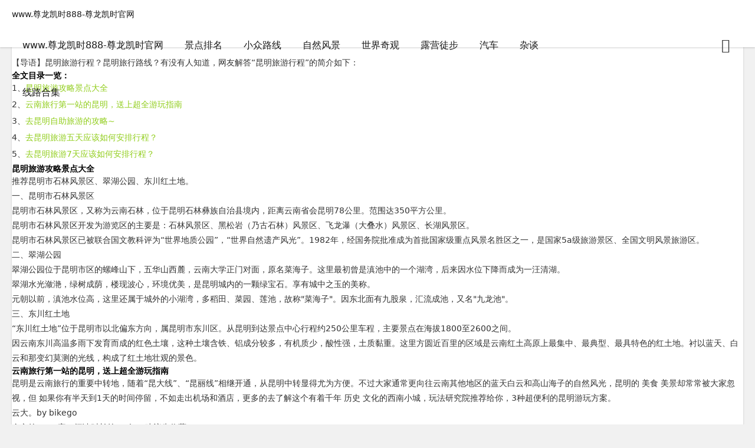

--- FILE ---
content_type: text/html
request_url: https://www.bloobel.com/post/12118.html
body_size: 15904
content:
<!doctype html>
<html lang="zh-cn"><head><meta charset="utf-8"><link rel="shortcut icon" href="/favicon.ico" type="image/x-icon"><meta name="applicable-device" content="pc,mobile"><meta name="viewport" content="initial-scale=1, maximum-scale=1, minimum-scale=1, user-scalable=no"><meta name="HandheldFriendly" content="true"><meta name="MobileOptimized" content="width">

 
<title>昆明旅游行程？昆明旅行路线-www.尊龙凯时888</title>
<meta name="keywords" content="昆明旅游行程">
<meta name="description" content="【导语】昆明旅游行程？昆明旅行路线？有没有人知道，网友解答“昆明旅游行程”的简介如下： 全文目录一览： 1、昆明旅游攻略景点大全 2、云南旅行第一站的昆明，送上超全游玩指南 3、去昆明自助旅游的攻略~ 4、去昆明旅游五天应该如何安排行程？ 5、去昆明旅游7天应该如何安排行程？ 昆明...">
<link rel="stylesheet" href="/uploads/css/at/font_933531_kpttezp401e.css" type="text/css">
<link rel="stylesheet" href="/uploads/css/ztsscss/share.min.css">
<link rel="stylesheet" href="/uploads/css/ztsstyle/style.css" type="text/css">
<link rel="stylesheet" href="/uploads/css/ztssdark-mode/dark-mode.css" type="text/css">

<style type="text/css">
.night a:hover,a:hover,.pc-nav .active,.pc-nav .sub-nav a:hover,#aside_hot .list-1,#aside_hot .list-2,#aside_hot .list-3,.recommend-b .category,.full-post .read-more,.flink a.iconfont:hover,.thumbs-btn,#cancel-reply,.art-content a,#tbcalendar a,.comment-at{color:#90cd1a;}.recommend-b .category,.full-post .read-more,.thumbs-btn,.art-content .tags:hover,#divcatalog li a:hover,#divcontorpanel .cp-login a:hover, #divcontorpanel .cp-vrs a:hover,#divsearchpanel input[type='submit']{border:1px solid #90cd1a;}.art-content a:hover{border-bottom:1px dashed #90cd1a;}.art-content blockquote{border-left:4px solid #90cd1a;}::selection,::-moz-selection{background:#90cd1a;}.thumbs_done,.thumbs-btn:hover,.art-content .tags:hover,#widget_aside_author .level,.full-post .read-more:hover,.recommend-b .category:hover,.recommend-a .category,.swiper-pagination-bullet-active,.s-button,.c-title::after,.m-nav .sub-nav,.com-submit,.page-numbers,a.page-numbers:hover,#divcatalog li a:hover,#divtags li a:hover,#divcontorpanel .cp-login a:hover,#divcontorpanel .cp-vrs a:hover,#qr:hover,.btn.qq:hover,.toolbar .btn:hover,.dropdown-nav li a:hover,.dropdown-nav .active a,.dropdown-nav .active a:hover,#divsearchpanel input[type='submit'],#tbcalendar tbody a,.header .contribute .a{background-color:#90cd1a;}</style>
<script src="/templets/tj.js" language="JavaScript"></script><meta author="f58cms"></head>
<body>
<header class="header sb">
    <div class="h-wrap container clearfix">
    	<div class="logo-area fl">
    		<a href="/" title="www.尊龙凯时888-尊龙凯时官网">www.尊龙凯时888-尊龙凯时官网</a>
    	</div>  
    	<div class="dark-logo-area fl">
    		<a href="/" title="www.尊龙凯时888-尊龙凯时官网">www.尊龙凯时888-尊龙凯时官网</a>    		
    	</div>      	
    	<div class="m-nav-btn"><i class="iconfont icon-category"></i></div>
    	<nav class="responsive-nav">
            <div class="pc-nav m-nav fl" data-type="article" data-infoid="1">
                <ul class="nav-ul">
                    <li id="nvabar-item-index"><a href="/" title="www.尊龙凯时888-尊龙凯时官网">www.尊龙凯时888-尊龙凯时官网</a></li>
                    <li id="navbar-category-1"><a href="/category-1.html">景点排名</a></li><li id="navbar-category-2"><a href="/category-2.html">小众路线</a></li><li id="navbar-category-3"><a href="/category-3.html">自然风景</a></li><li id="navbar-category-4"><a href="/category-4.html">世界奇观</a></li><li id="navbar-category-5"><a href="/category-5.html">露营徒步</a></li><li id="navbar-category-6"><a href="/category-6.html">汽车</a></li><li id="navbar-category-7"><a href="/category-7.html">杂谈</a></li><li id="navbar-category-8"><a href="/category-8.html">线路合集</a></li>                </ul>
            </div> 
        </nav>       
                        <span id="search-button" class="search-button fr"><i class="iconfont icon-search"></i></span>
        <div id="search-area" class="container hidden br sb animated-fast fadeinupmenu">
        	<form class="searchform clearfix" name="search" method="post" action="https://cdbbt.com/zb_system/cmd.php?act=search">
            	<input class="s-input br fl" type="text" name="q" placeholder="请输入关键词..."> 
            	<button class="s-button fr br transition brightness" type="submit" id="searchsubmit">搜 索</button>
        	</form>
        </div>  
                <div class="contribute fr hidden-sm-md-lg">
            
        </div>
         
    </div>
</header>
<nav class="breadcrumb container">
        
    <a title="www.尊龙凯时888-尊龙凯时官网" href="/">www.尊龙凯时888-尊龙凯时官网</a>
        <i class="iconfont icon-right"></i><a href="/category-1.html" target="_blank">景点排名</a><i class="iconfont icon-right"></i>文章正文                </nav>
<div id="content" class="content container clearfix">
	<div id="mainbox" class="article-box fl mb">
		        
<article class="art-main sb br mb">
	<div class="art-head mb">
		<h1 class="art-title">昆明旅游行程？昆明旅行路线-www.尊龙凯时888</h1>
		<div class="head-info">
		    <span class="author"><i class="iconfont icon-user"></i>背包客</span>
			<time class="time" datetime="2022-11-04" title="2022-11-04 03:00:18">
			<i class="iconfont icon-time"></i>2022年11月04日 03:00</time>
			<span class="view"><i class="iconfont icon-view"></i>81</span>
			<span class="comment"><i class="iconfont icon-comment"></i>0</span>
					</div>
	</div>
    
                	
	<div class="art-content">
	    <p>【导语】昆明旅游行程？昆明旅行路线？有没有人知道，网友解答“昆明旅游行程”的简介如下：
</p><h2>全文目录一览：</h2><ul><li style="margin-bottom: 3px;list-style: none">
1、<a href="/post/12118.html" title="昆明旅游攻略景点大全">昆明旅游攻略景点大全</a>
</li>
<li style="margin-bottom: 3px;list-style: none">
2、<a href="/post/12118.html" title="云南旅行第一站的昆明，送上超全游玩指南">云南旅行第一站的昆明，送上超全游玩指南</a>
</li>
<li style="margin-bottom: 3px;list-style: none">
3、<a href="/post/12118.html" title="去昆明自助旅游的攻略~">去昆明自助旅游的攻略~</a>
</li>
<li style="margin-bottom: 3px;list-style: none">
4、<a href="/post/12118.html" title="去昆明旅游五天应该如何安排行程？">去昆明旅游五天应该如何安排行程？</a>
</li>
<li style="margin-bottom: 3px;list-style: none">
5、<a href="/post/12118.html" title="去昆明旅游7天应该如何安排行程？">去昆明旅游7天应该如何安排行程？</a>
</li>
</ul><h2 id="昆明旅游攻略景点大全">昆明旅游攻略景点大全</h2>
<p>推荐昆明市石林风景区、翠湖公园、东川红土地。</p><p>一、昆明市石林风景区</p><p>昆明市石林风景区，又称为云南石林，位于昆明石林彝族自治县境内，距离云南省会昆明78公里。范围达350平方公里。</p><p>昆明市石林风景区开发为游览区的主要是：石林风景区、黑松岩（乃古石林）风景区、飞龙瀑（大叠水）风景区、长湖风景区。</p><p>昆明市石林风景区已被联合国文教科评为“世界地质公园”，“世界自然遗产风光”。1982年，经国务院批准成为首批国家级重点风景名胜区之一，是国家5a级旅游景区、全国文明风景旅游区。</p><p>二、翠湖公园</p><p>翠湖公园位于昆明市区的螺峰山下，五华山西麓，云南大学正门对面，原名菜海子。这里最初曾是滇池中的一个湖湾，后来因水位下降而成为一汪清湖。</p><p>翠湖水光潋滟，绿树成荫，楼现波心，环境优美，是昆明城内的一颗绿宝石。享有城中之玉的美称。</p><p>元朝以前，滇池水位高，这里还属于城外的小湖湾，多稻田、菜园、莲池，故称"菜海子"。因东北面有九股泉，汇流成池，又名"九龙池"。</p><p>三、东川红土地</p><p>“东川红土地”位于昆明市以北偏东方向，属昆明市东川区。从昆明到达景点中心行程约250公里车程，主要景点在海拔1800至2600之间。</p><p>因云南东川高温多雨下发育而成的红色土壤，这种土壤含铁、铝成分较多，有机质少，酸性强，土质黏重。这里方圆近百里的区域是云南红土高原上最集中、最典型、最具特色的红土地。衬以蓝天、白云和那变幻莫测的光线，构成了红土地壮观的景色。</p><h2 id="云南旅行第一站的昆明，送上超全游玩指南">云南旅行第一站的昆明，送上超全游玩指南</h2>
<p> 昆明是云南旅行的重要中转地，随着“昆大线”、“昆丽线”相继开通，从昆明中转显得尤为方便。不过大家通常更向往云南其他地区的蓝天白云和高山海子的自然风光，昆明的 美食 美景却常常被大家忽视，但 如果你有半天到1天的时间停留，不如走出机场和酒店，更多的去了解这个有着千年 历史 文化的西南小城，玩法研究院推荐给你，3种超便利的昆明游玩方案。 </p><p> 云大。by bikego</p><p>  全文约3000字，阅读时长约5min，建议先收藏~~ </p><p> no.1 经典石林线</p><p> 石林 九乡线是昆明 旅游 的头牌，如果你有必打卡的执念，想要感受经典，那一定不要错过这个行程；但如果你想玩点小众的特别体验，那得试试石林 斗南的线路。</p><p> 斗南花市。by bikego</p><p> 石林</p><p> 这个历经了2.7亿年变迁的喀斯特地貌自然景观，吸引着南来北往的游客，不断赞叹着大自然的神奇力量。这里有形态各异的各种怪石嶙峋，他们经过亿万年风雨的冲刷，生长成各种形态，有的像佝偻着的老人，有的则似气派的宝剑。</p><p> 石林。by bikego</p><p> 还有溶洞、钟乳、溶蚀湖、天生桥、断崖瀑布、锥状山峰等经典的喀斯特地貌景观也能尽收眼底，时而需要钻过窄窄的石缝，时而又是开阔的风光，可谓是如博物馆般丰富变幻的景观了。</p><p> 石林。by bikego</p><p> 在景区里的一处高地——望峰亭上看看，在此你能看到好多石头是叠在石柱上而形成的石林景观，似乎能真实体会到这里亿万年间不断变换的自然力量。</p><p> 石林。by bikego</p><p>  石林门票： 175元/人</p><p>  交通： 昆明东部 汽车 客运站乘坐到石林景区的 旅游 直通车，票价29元/人，8:00-18:30每30分钟一班，车程约2小时。</p><p> 石林。by bikego</p><p> 石林风景区</p><p> ·石林世界地质公园主要地质遗迹类型为岩溶地质地貌，是以石林地貌景观为主的岩溶地质公园。 ·石林保存和展现了最多样化的喀斯特形态，高大的剑状、柱状、蘑菇状、塔状等石灰岩柱是石林的典型代表。 ·此外还有溶洞、钟乳、溶蚀湖、天生桥、断崖瀑布、锥状山峰等，几乎世界上所有的喀斯特形态都集中在这里，构成了一幅喀斯特地质地貌全景图。</p><p> 九乡</p><p> 景区内的溶洞也是历经了6亿年的时间自然形成的，大大小小上百座溶洞，是国内规模最大、数量最多的洞穴群落，在地质界都是教科书一般的存在。</p><p> 九乡。by bikego</p><p> 开发完好的九乡风景区，对游客而言有着极其丰富的体验。一进景区就能乘坐小船穿行于峡谷之中，两侧石壁高耸，水流碧绿湍急，极其狭窄的峡谷让人感觉压抑，人在自然面前都是渺小的。</p><p> 九乡。by bikego</p><p> 上岸后再穿行溶洞之中，钟乳石形成了各种各样的造型，被后人发挥出无限的想象，讲述成生动的故事。最让人印象深刻的要数“神田”了，自然形成的石湖群，像梯田一样错落有致的排布着，在灯光的光合作用下，竟然真的生长出一些珍惜植物出来。</p><p> 九乡。by bikego</p><p> 走出溶洞之后好像重见天日，最后乘坐跨度近1000米的全景索道，最后再看一眼这山谷，便能轻松走出景区了。</p><p> 九乡。by bikego</p><p>  门票： 90元/人</p><p>  交通： 在昆明东部 汽车 站乘坐前往宜良的大巴后，再转乘公交车到达。</p><p> 九乡风景区</p><p> ·位于云南省宜良县九乡彝族回族乡境内。是一个以溶洞群为主的景点，是国家级重点风景名胜区。 ·景区内森林茂密，动植物资源丰富，既有壮丽的山川峡谷，也有瑰丽的地下溶洞，属于典型的喀斯特地貌景观。 ·著名景点狮厅总面积有15000多平米，洞顶为一块巨大的岩石，无任何支撑，堪称奇迹。 ·电影《神话》里，成龙和金喜善在陵墓里飞来飞去的那一幕就是在此取景的。</p><p> 斗南花市</p><p> 斗南花市是全国最大的鲜花交易地，每天都有无数人从全国各地来此买花，让这个集市热闹非凡，又在满眼各种鲜花的空间里幸福感满满，一束花也就3、5块钱，非常便宜，就算是拿回酒店摆一天也是美的，拿在手上也是超好用的拍照道具。花市二楼的多肉专区，整层楼各种各样的多肉，可以让“肉肉控”们逛到不想走了。</p><p> 斗南花市。by bikego</p><p> 除了看花买花之外，有很多花店也提供简单的花艺体验，做上一个书签或者是钥匙扣，就能将这满满的花花记忆带回家。</p><p> 斗南花市。by bikego</p><p>  交通方式： 距离市区有25km左右，可乘坐地铁1号线在“斗南站”下车到达。</p><p>  营业时间： 9:00-17:00；20:00-02:00，夜市的花更新鲜，市场也更热闹。</p><p>  花艺体验地址： 昆明市呈贡区斗南花花世界1号馆5楼「西南花艺学校」</p><p> 斗南花市。by bikego</p><p> 斗南花卉市场</p><p> 斗南花卉市场现有切花交易大厅、玫瑰交易厅、车花交易厅、精品花交易区等市场功能区，每天有10000余人次进场交易，日上市鲜花66个大类，300多个品种，约400-600万枝，日成交额350-550万元，每天有280余吨鲜切花通过航空、铁路、公路运往全国60多个大中城市，部分出口日本、韩国及东南亚等周边国家或地区。</p><p> 线路设计</p><p> 石林 九乡是传统的游玩线路，但只要稍微调整游览顺序， 选择上午九乡、下午石林的行程就可以躲避80%的大巴团游客， 在空旷的景区里收获随便漫步和拍照的好体验。</p><p> 花儿是春城不可忽视的标签，代表着这个城市的能量和温度， 在斗南花市转悠一圈儿、做个花艺体验就是深度又地道的当地体验。 </p><p> 想要更快速高效的游玩，免去走错路、搭车换线等琐碎事，选择一个靠谱的当地一日游是最简单的www.尊龙凯时888的解决方案！ 有地道当地人带着用本地视角游玩传统景区，带给你不一样的深度体验，更有着2-6人小团出行的优质vip服务。↓↓↓ </p><p> 高分点评·昆明石林一日游·2-6人vip小团·手作花艺/深入九乡·3000步解锁石林·纯玩体验</p><p> 石林怪石/ 手作花花/ 穿行九乡/ 冬季喂海鸥/</p><p> no.2 省时市区线</p><p> 昆明市区像是一座充满了民国风的小城，如果你时间有限不想走出市区，用半天或1天时间都能在此深度体验。</p><p> 翠湖。by bikego</p><p> 翠湖公园</p><p> 这里是昆明本地人茶余饭后遛弯儿的好去处，喝茶的老人、晒太阳的情侣构成城市最市井的画面，各种小时候的玩意儿也让本身就有着古色古香建筑的公园变得更加复古，如果是正值毕业季的时候，租上一套民国服装漫步在公园里也毫不违和。凭栏眺望湖泊，看着绿树依依，听听虫鸣鸟叫，就是最舒适的城市慢生活。</p><p> 翠湖。by bikego</p><p>  tips： 开放式的免费公园，上午去人少，下午去看尽当地人生活百态。</p><p> 昆明翠湖公园</p><p> ·曾是滇池中的一个湖湾，后因水位下降成为一汪清湖，是市区最漂亮的公园之一，被称作“城中美玉”。 ·阮堤与唐堤将翠湖分成五片景区，公园还有讲武堂等一些其他的景点可以参观。 ·每年冬天有成千上万只北方飞来的红嘴鸥在翠湖越冬，嬉闹戏水，争抢食饵，给翠湖增添了无限的情趣。</p><p> 讲武堂</p><p> 这里是清末时期的陆军军官教育机构，培养出了包括朱德在内的20多位上将和元帅，鼎盛时期曾与黄埔军校齐名。</p><p> 走进这姜黄色的建筑里，操场映入眼帘，彼时陆军学员们挥洒着汗水的操练地，现已成为周边市民遛娃、散步的场所，倒是四周的黄墙红瓦很有旧时代的感觉，这种结合了巴洛克和中式牌楼元素的建筑，在今时今日依然令人瞩目。</p><p> 讲武堂。by bikego</p><p> 院子里设有讲武堂 历史 博物馆和中国远征军主题展，每天6个整点还有英姿飒爽的仪仗队换岗的仪式，向世人重现着中国军人的威风。</p><p> 讲武堂。by bikego</p><p>  换岗仪式时间： 9点、10点、11点、15点、16点、17点</p><p> 讲武堂。by bikego</p><p> 云南陆军讲武堂旧址</p><p> ·云南陆军讲武堂旧址位于昆明市区翠湖西路，紧邻翠湖公园和云南大学，游客一般都将这三处一并游览。 ·讲武堂始建于1909年，初建时被称为全国三大讲武堂之一，朱德、叶剑英等大批杰出的军事家革命家都曾是这里的学员。 ·旧址的建筑目前保存完好，是一栋民国风格、优雅的黄色小楼，阳光好的时候拍照十分好看。 ·建筑内部作为展览馆开放，有当年的大课堂（礼堂）、兵器库，还有展示讲武堂校史，99起义和护国运动的长期固定展览。</p><p> 云南大学</p><p> 云南大学是昆明的第一高校，百年名校中有着郁郁葱葱的参天古木，小松鼠也时不时的闪现，试图卖萌换取一些零食。一入校门左右两侧门梁上的“凤起”和“蛟腾”展示着校园对莘莘学子们的美好祝愿。</p><p> 云南大学。by bikego</p><p> 由梁思成、林徽因设计的映秋院完好保存至今；钟楼也是完好保存至今的古建筑；四四方方的会泽院，无论是门窗还是外墙都极其考究，屹立百年不倒的建筑恢宏又大气。</p><p> 云南大学。by bikego</p><p>  tips： 建议从正门进入游玩，从文化巷的侧门走出。</p><p> 云南大学</p><p> ·云大风景优美，会泽院、映秋院等景观值得一赏，特别是著名的银杏道，是云大校园最美的景色之一。 ·从南门进入校区后既是95个台阶，暗含“九五之尊”之意。 ·会泽院后面是至公堂，与会泽院不同，这是一座典型的中式建筑，大红色的柱子，雕梁画栋，目前是云大的大礼堂。 ·东侧有一排相对低矮的房子，是当年科举时代的考场，称为“贡院”。</p><p> 西南联大</p><p> 《无问西东》中大家在漏雨的教室里上课的场景就是来自于联大，那个雨越下越大，直到大家都无法听清老师讲课的声音的画面，真是刻画得细致又让人动容，在艰苦的战争年代，教育更显得高尚又纯粹。</p><p> 西南联大。by bikego</p><p> 而如今的联大旧址，依然保留着这茅草顶，黄墙平房的样子。有一间教室是当时的教室的遗址，教室内排列整齐的“火腿凳”、黑板，能把人一下拉回当时那个清苦却又孜孜不倦的学习知识，拿笔当枪杆子使的年代。</p><p> 西南联大。by bikego</p><p>  地址： 云南师范大学内</p><p>  tips： 可提前一天在校内预约师大学生组织的志愿者服务站提供的联大讲解服务，深度了解联大的故事。</p><p> 西南联大。by bikego</p><p> 国立西南联合大学旧址</p><p> 西南联合大学是由北京大学、清华大学和天津南开大学联合组建而成的。三校一开始是迁至湖南合组为长江临时大学,并于1937年11月17日开始上课。这个日子后来被定为联大校庆。随着日寇的进逼,长沙危急,三校又迁往云南昆明。</p><p> 半日游玩建议</p><p> 翠湖、讲武堂和云大都离得很近，可以一并游玩，再加上联大旧址，就是非常棒的昆明市区线路了。</p><p> 一日游玩建议</p><p> 要在一天的时间内快速体验到昆明的各种风情，从市区外的滇池风光玩到市区内的市井老城， 跟着当地人一起游玩是解锁的关键， 留下来做一个花艺体验，把属于你的春城印象带回家， 全程带车服务，让你的旅行轻松又深度，还能提供接送站服务，让时间紧凑的你也能不错过昆明的点滴精彩。 </p><p> 赏花季·昆明市区6人小团一日游（讲武堂·翠湖·滇池·斗南花市·网红 美食 店·手作花艺（提供接送站服务））</p><p> 可接送站/ 6人小团/ 当地趣味灵魂/</p><p> no.3 小众抚仙湖</p><p> 抚仙湖湖水最深处达159米，不仅是能媲美洱海的高原湖泊，更是我国非常重要的水资源战略储备库，她能见度达3-5米，非常清澈。这也是当地人不舍被太多人知晓的后花园，如果你有一整天的时间停留，不妨来此一探究竟。</p><p> 抚仙湖。by bikego</p><p> 笔架山</p><p> 抚仙湖西岸的禄充风景区，是这湖边最具规模的一个景点，在金沙滩边戏水、划船的游客也非常多，那不如另辟蹊径，爬上笔架山，登高望远吧！笔架山不高，10-15分钟左右即可登顶，山间植物郁郁葱葱，即使在夏季也不热，偶尔一阵湖风吹过，凉凉的，很舒服。</p><p> 抚仙湖。by bikego</p><p> 山尖的观音寺修建得气势恢弘，砖红色的墙上挂着一个巨大的“禅”字，与这意境也是融合得恰到好处。在碧波亭中小坐，吹吹风，俯瞰这澄澈的湖泊，颇有“会当凌绝顶，一览众山小”的气势。</p><p> 抚仙湖。by bikego</p><p>  禄充风景区门票： 20元/人</p><p> 波息湾</p><p> 笔架山山脚下有两处湾子，一边是金沙滩，一边是波息湾，说来也奇妙，这两处湾子相距不过500米，但金沙滩却是人头攒动的游客聚集地，波息湾则几乎没有游客，环境清幽，几乎能独享一片石滩。</p><p> 抚仙湖。by bikego</p><p> 从金沙滩步行到波息湾的这段临湖的山脚小道，夏季还能碰到卖仙人掌果的当地人，来上一颗，清凉又解暑。湖水越来越清澈，心情也跟着明朗了起来。</p><p> 仙人果。by bikego</p><p>  推荐游玩线路： 从波息湾开始爬山，路过玉烟亭和观音寺，从观音寺下山，再从山脚下的小道走回波息湾乘车，全程约需步行2公里。</p><p> 北岸秘境</p><p> 北岸有一段当地人都未必知晓的小路，路两侧绿树参天，又紧邻着湖边，开车慢行于此，摇下车窗感受这自然纯净的风，找到喜欢的河滩就能停下车来去水里嬉戏一番。很多当地人带着游泳圈、充气筏子来玩水，度过一个快乐又纯粹的夏天。</p><p> 抚仙湖。by bikego</p><p> 我们找到一处一直延伸到湖中的石墩栈道，非常适合拍照，下午的光影也刚刚好，有一种整片苍茫大地只有你一人的孤独感。</p><p> 抚仙湖。by bikego</p><p>  地址： 百度地图搜“澄江县小白祥”，有定位。</p><p> 半山民宿</p><p> 湖边周围的山间，私藏了很多小众的民宿，而我们机缘巧合下走进的这家，第一眼就被这露台打动了。木质的超大露台，全景的落地玻璃，3、5张桌椅，有人在这喝茶有人在唠嗑，你若是定定的看看这风景也是极美的。</p><p> 抚仙湖。by bikego</p><p> 山脚是一个高尔夫球场，草坪都修建得整整齐齐，俯瞰不远处的抚仙湖，在群山的环绕下显得宁静又湛蓝，真像一颗镶嵌在山间的宝石。</p><p> 抚仙湖。by bikego</p><p>  民宿： 遇忱度假酒店</p><p>  地址： 中国云南省玉溪市澄江县098乡道 tips： 如果不入住也可以在民宿内喝茶或用餐，喝茶约20-30/位，用餐约50/位</p><p> 抚仙湖。by bikego</p><p> 游玩建议</p><p> 抚仙湖全长100km，北端距离昆明市区最近，大约52km，从北端的禄充风景区开始一路向北沿着湖边游玩，最后再上到半山上俯瞰全景，是非常棒的一日体验。</p><h2 id="去昆明自助旅游的攻略~">去昆明自助旅游的攻略~</h2>
<p>行程安排如下<strong>昆明旅游行程</strong>：</p><p>d1天在昆明旅游石林（要一天时间），或者世博园 金殿（半天时间），在有就是游西山龙门、民族村（要大半天时间）晚上可以乘22<strong>昆明旅游行程</strong>：16分的火车到丽江（运行时间8个多小时，票价在140元），在火车上睡一晚。</p><p>d2天早上抵达丽江，打车到古城（也就10元），在古城内找一家客栈住下（因1月份丽江气温在3-15度，所以在找客栈要问清楚房间内是否有空调），休息一下就在古城内逛一逛，也可以去木府及黑龙潭|公园（可以看到玉龙雪山的倒影）古城内吃点小吃。</p><p>d3天可以去玉龙雪山、束河古镇，如不去玉龙雪山，也可以丽江周边的一些景点：东巴谷，东巴万神园，玉柱擎天，东巴王国，玉峰寺，当天晚上乘22：00分火车返昆明。或者在丽江住一晚上d4天丽江乘飞机返昆明（机票订早一些会有特价的），在返你们当地。</p><p>希望我的回答对你有帮助</p><p style="text-align: center"><img src="/uploads/image/zuew2022-11-04/63640fc1d7ec3.jpeg" title="昆明旅游行程？昆明旅行路线"></p><h2 id="去昆明旅游五天应该如何安排行程？">去昆明旅游五天应该如何安排行程？</h2>
<p>5天游玩昆明可以参考以下路线。</p><p>第一天：翠湖公园——云南大学——东风广场</p><p>翠湖水光潋滟<strong>昆明旅游行程</strong>，绿树成荫<strong>昆明旅游行程</strong>，楼现波心<strong>昆明旅游行程</strong>，环境优美，是昆明城内的一颗绿宝石。云南大学，冬季银杏金黄时，云大的银杏大道是昆明最靓的风景。东风广场，是昆明的一大广场，晚上可以在这里逛逛，感受昆明这座城市的夜晚。</p><p>第二天：滇池——大观楼</p><p>滇池风光秀丽，为中国国家级旅游度假区。四周有云南民族村、云南民族博物馆、西山华亭寺、太华寺、三清阁、龙门、筇竹寺、大观楼及晋宁盘龙寺、郑和公园等风景区。</p><p>大观楼，由名士陆树堂书写刊刻，毛泽东评价其"从古未有，别创一格"，大观楼因长联而成为与黄鹤楼、岳阳楼、鹳雀楼齐名的中国四大名楼。</p><p>第三天：西山——民族村</p><p>西山森林茂密，花草繁盛，清幽秀美，景致极佳，在古代就有“滇中第一佳境”之誉。从昆明城东南一眺望， 宛如一位美女卧在滇池两岸。她的头、胸、腹、腿部历历在目，青丝飘洒在滇池的波光浪影之中，显得丰姿绰约，妩媚动人，所以又叫睡美人。</p><p>云南民族村在村寨里，除可<strong>昆明旅游行程</strong>了解云南各民族的建筑风格、民族服饰、民族风俗外，还可以观赏激光喷泉、水幕电影、民族歌舞、大象表演。</p><p>第四天：东寺塔西寺塔——金殿风景区</p><p>西寺塔与东寺塔一起历经昆明风雨，曾多次修葺，是古老文明和文化的见证。在二月的梅花和烟雨中，“双塔烟雨”成为明清时的“昆明八景”之一。</p><p>金殿自然风光优美，小径穿林而过，苍翠树木遮天蔽日，偶有鸟鸣，深得道家文化之精粹。初春时节，景区“金殿博览苑”中的百亩茶花竞相开放，映出漫天绯红，美不胜收。</p><p>第五天：官渡古镇——斗南花市</p><p>官渡古镇文化古迹众多，人文景观丰富，在不到1．5平方公里的面积内就有唐、宋、元、明、清时期的五山、六寺、七阁、八庙等多处景观。</p><p>昆明，因为得天独厚的气候原因，一直有着“四季鲜花开不败“的说法，到花街去，真正体会”百花齐放舞婆娑，万紫千红艳满目“的胜景，这里鲜花称斤卖，一堆堆…一把把…成千上万的肉肉摆满一层，价格便宜到不敢想像，这才是该逛的花海世界。</p><h2 id="去昆明旅游7天应该如何安排行程？">去昆明旅游7天应该如何安排行程？</h2>
<p>七天可以昆明市区或边逛逛，第一天野生动物园，第二天金马碧鸡坊，官渡古镇，第三天，大观楼，圆通山，第四天石林、九乡，第五天，西山龙门、滇池，第六天大观园、云南民族村，第七天世博园。</p><p>【总述】昆明旅游行程？昆明旅行路线？纯旅游百科解答，更多关于“昆明旅行路线”的攻略关注尊龙凯时官网：https://cdbbt.com/
</p>    	<div class="topic-content">
    	            </div>
    	<p class="tag-wrap mt mb">
        	        		<i class="iconfont icon-tag"></i>标签：        		    <span class="padding"><a class="tags br" href="/tags-12004.html" title="昆明旅游行程">昆明旅游行程</a></span>
        		        	    	</p>
		
	       
		
		
	     
		
	    		<div class="art-www.尊龙凯时888 copyright br mb">
			<div><strong class="addr">本文地址：</strong>
			<a href="/post/12118.html" title="昆明旅游行程？昆明旅行路线" target="_blank">https://cdbbt.com/post/12118.html</a></div>
						<div><span class="www.尊龙凯时888 copyright">www.尊龙凯时888的版权声明：</span>除非特别标注，否则均为网络文章，侵权请联系站长删除。</div>
		</div>
		
        <div class="social-widget mt clearfix">
            
                        
                    </div>	
	</div>
</article>
    <div class="prev-next sb br mb clearfix">
	<p class="post-prev fl ellipsis">
				<span class="prev">上一篇</span><strong><a href="/post/12117.html">吴钩足球？吴钩足球全国巡回赛直播</a></strong>
			</p>
	<p class="post-next fr ellipsis">
				<span class="next">下一篇</span><strong><a href="/post/12119.html">重庆的旅游景点有？重庆的旅游景点有哪些?英语作文</a></strong>
			</p>
</div>
<div class="related-art sb br mb">
	<p class="c-title"><span class="name">相关文章</span></p>
    <ul class="ul clearfix">
    
        <li class="related-item mt fl">
        <a href="/post/191705.html" title="靖安风景区有哪些景点（江西靖安旅游攻略）">
            <span class="span">
                <img class="img br img-cover" src="/uploads/image/zcly_autoimg/靖安风景区有哪些景点（江西靖安旅游攻略）.jpg" alt="靖安风景区有哪些景点（江西靖安旅游攻略）">
            </span>
            <p class="titile">靖安风景区有哪些景点（江西靖安旅游攻略）</p>
        </a>
    </li>
        <li class="related-item mt fl">
        <a href="/post/191704.html" title="那里好玩（7月8月带孩子适合去哪里旅游）">
            <span class="span">
                <img class="img br img-cover" src="/uploads/image/zcly_autoimg/那里好玩（7月8月带孩子适合去哪里旅游）.jpg" alt="那里好玩（7月8月带孩子适合去哪里旅游）">
            </span>
            <p class="titile">那里好玩（7月8月带孩子适合去哪里旅游）</p>
        </a>
    </li>
        <li class="related-item mt fl">
        <a href="/post/191703.html" title="龙口好玩的免费景点（全国免门票景区）">
            <span class="span">
                <img class="img br img-cover" src="/uploads/image/zcly_autoimg/龙口好玩的免费景点（全国免门票景区）.jpg" alt="龙口好玩的免费景点（全国免门票景区）">
            </span>
            <p class="titile">龙口好玩的免费景点（全国免门票景区）</p>
        </a>
    </li>
        <li class="related-item mt fl">
        <a href="/post/191702.html" title="黄山有哪些值得玩的地方（黄山市有什么好玩的景点）">
            <span class="span">
                <img class="img br img-cover" src="/uploads/image/zcly_autoimg/黄山有哪些值得玩的地方（黄山市有什么好玩的景点）.jpg" alt="黄山有哪些值得玩的地方（黄山市有什么好玩的景点）">
            </span>
            <p class="titile">黄山有哪些值得玩的地方（黄山市有什么好玩的景点）</p>
        </a>
    </li>
        <li class="related-item mt fl">
        <a href="/post/191701.html" title="莆田九鲤湖景点介绍（莆田附近免费景区）">
            <span class="span">
                <img class="img br img-cover" src="/uploads/image/zcly_autoimg/莆田九鲤湖景点介绍（莆田附近免费景区）.jpg" alt="莆田九鲤湖景点介绍（莆田附近免费景区）">
            </span>
            <p class="titile">莆田九鲤湖景点介绍（莆田附近免费景区）</p>
        </a>
    </li>
        <li class="related-item mt fl">
        <a href="/post/191700.html" title="贵州黔东南旅游（贵州黔东南千户苗寨）">
            <span class="span">
                <img class="img br img-cover" src="/uploads/image/zcly_autoimg/贵州黔东南旅游（贵州黔东南千户苗寨）.jpg" alt="贵州黔东南旅游（贵州黔东南千户苗寨）">
            </span>
            <p class="titile">贵州黔东南旅游（贵州黔东南千户苗寨）</p>
        </a>
    </li>
    
    </ul>
</div>
    <p class="comment-disable sb br mb"><i class="iconfont icon-cry"></i>抱歉，评论功能暂时关闭!</p>
        	
	</div>
	    <aside id="sidebar" class="hidden-sm-md-lg fr">
        
        <div class="theiastickysidebar">
	            
<section id="aside_new" class="widget widget_aside_new sb br mb">
            <p class="c-title mb"><span class="name">旅游资讯</span></p>
                            <ul class="widget-content aside_new"><li class="list clearfix"><a href="/post/191705.html" title="靖安风景区有哪些景点（江西靖安旅游攻略）"><span class="img-wrap"><img src="/uploads/image/ztsirandom_img/5.jpg" alt="靖安风景区有哪些景点（江西靖安旅游攻略）" class="img-cover br random-img"></span><div class="new-text"><p class="title">靖安风景区有哪些景点（江西靖安旅游攻略）</p><div class="info"><span class="time"><i class="iconfont icon-time"></i>2023-12-15</span><span class="view"><i class="iconfont icon-view"></i>0</span></div></div></a></li><li class="list clearfix"><a href="/post/191704.html" title="那里好玩（7月8月带孩子适合去哪里旅游）"><span class="img-wrap"><img src="/uploads/image/ztsirandom_img/7.jpg" alt="那里好玩（7月8月带孩子适合去哪里旅游）" class="img-cover br random-img"></span><div class="new-text"><p class="title">那里好玩（7月8月带孩子适合去哪里旅游）</p><div class="info"><span class="time"><i class="iconfont icon-time"></i>2023-12-15</span><span class="view"><i class="iconfont icon-view"></i>1</span></div></div></a></li><li class="list clearfix"><a href="/post/191703.html" title="龙口好玩的免费景点（全国免门票景区）"><span class="img-wrap"><img src="/uploads/image/ztsirandom_img/10.jpg" alt="龙口好玩的免费景点（全国免门票景区）" class="img-cover br random-img"></span><div class="new-text"><p class="title">龙口好玩的免费景点（全国免门票景区）</p><div class="info"><span class="time"><i class="iconfont icon-time"></i>2023-12-15</span><span class="view"><i class="iconfont icon-view"></i>1</span></div></div></a></li><li class="list clearfix"><a href="/post/191702.html" title="黄山有哪些值得玩的地方（黄山市有什么好玩的景点）"><span class="img-wrap"><img src="/uploads/image/ztsirandom_img/9.jpg" alt="黄山有哪些值得玩的地方（黄山市有什么好玩的景点）" class="img-cover br random-img"></span><div class="new-text"><p class="title">黄山有哪些值得玩的地方（黄山市有什么好玩的景点）</p><div class="info"><span class="time"><i class="iconfont icon-time"></i>2023-12-15</span><span class="view"><i class="iconfont icon-view"></i>1</span></div></div></a></li><li class="list clearfix"><a href="/post/191701.html" title="莆田九鲤湖景点介绍（莆田附近免费景区）"><span class="img-wrap"><img src="/uploads/image/ztsirandom_img/8.jpg" alt="莆田九鲤湖景点介绍（莆田附近免费景区）" class="img-cover br random-img"></span><div class="new-text"><p class="title">莆田九鲤湖景点介绍（莆田附近免费景区）</p><div class="info"><span class="time"><i class="iconfont icon-time"></i>2023-12-15</span><span class="view"><i class="iconfont icon-view"></i>1</span></div></div></a></li><li class="list clearfix"><a href="/post/191700.html" title="贵州黔东南旅游（贵州黔东南千户苗寨）"><span class="img-wrap"><img src="/uploads/image/ztsirandom_img/8.jpg" alt="贵州黔东南旅游（贵州黔东南千户苗寨）" class="img-cover br random-img"></span><div class="new-text"><p class="title">贵州黔东南旅游（贵州黔东南千户苗寨）</p><div class="info"><span class="time"><i class="iconfont icon-time"></i>2023-12-15</span><span class="view"><i class="iconfont icon-view"></i>1</span></div></div></a></li></ul>
            </section>
<section id="aside_hot" class="widget widget_aside_hot sb br mb">
            <p class="c-title mb"><span class="name">热门文章</span></p>
                            <ul class="widget-content aside_hot"><li class="clearfix"><span class="list list-1">1.</span><a href="/post/190616.html" title="贵阳3月旅游攻略必玩的景点（贵州景点排行榜前十名）">贵阳3月旅游攻略必玩的景点（贵州景点排行榜前十名）</a></li><li class="clearfix"><span class="list list-2">2.</span><a href="/post/191200.html" title="国家aaaaa级旅游景点（四川16个5a旅游景区名单）">国家aaaaa级旅游景点（四川16个5a旅游景区名单）</a></li><li class="clearfix"><span class="list list-3">3.</span><a href="/post/190565.html" title="2020北京香山门票预约，北京景点开放最新消息">2020北京香山门票预约，北京景点开放最新消息</a></li><li class="clearfix"><span class="list list-4">4.</span><a href="/post/190888.html" title="云南哪些景点必去（云南排名前十的景点）">云南哪些景点必去（云南排名前十的景点）</a></li><li class="clearfix"><span class="list list-5">5.</span><a href="/post/190544.html" title="福州公园有哪些地方，福州周边自驾一日游最佳景点推荐">福州公园有哪些地方，福州周边自驾一日游最佳景点推荐</a></li><li class="clearfix"><span class="list list-6">6.</span><a href="/post/190309.html" title="海南5a景区有哪几个，四川5a旅游景区名单">海南5a景区有哪几个，四川5a旅游景区名单</a></li><li class="clearfix"><span class="list list-7">7.</span><a href="/post/191321.html" title="宜宾景点旅游景点排名（德阳二日游最佳景点）">宜宾景点旅游景点排名（德阳二日游最佳景点）</a></li><li class="clearfix"><span class="list list-8">8.</span><a href="/post/190569.html" title="加拿大旅游费用，加拿大旅游攻略">加拿大旅游费用，加拿大旅游攻略</a></li></ul>
            </section>
<section id="aside_hot_tag" class="widget widget_aside_hot_tag sb br mb">
            <p class="c-title mb"><span class="name">热门标签</span></p>
                            <ul class="widget-content aside_hot_tag"><li><a href="/tags-60242.html" title="青城山">青城山<span class="tag-count"> (37)</span></a></li><li><a href="/tags-70170.html" title="隐私">隐私<span class="tag-count"> (24)</span></a></li><li><a href="/tags-70168.html" title="记录">记录<span class="tag-count"> (20)</span></a></li><li><a href="/tags-70157.html" title="软件">软件<span class="tag-count"> (14)</span></a></li><li><a href="/tags-60239.html" title="酒店">酒店<span class="tag-count"> (14)</span></a></li><li><a href="/tags-70158.html" title="移动互联网">移动互联网<span class="tag-count"> (12)</span></a></li><li><a href="/tags-70195.html" title="查询">查询<span class="tag-count"> (12)</span></a></li><li><a href="/tags-70167.html" title="聊天">聊天<span class="tag-count"> (11)</span></a></li><li><a href="/tags-70186.html" title="宾馆">宾馆<span class="tag-count"> (11)</span></a></li><li><a href="/tags-70161.html" title="酒店服务">酒店服务<span class="tag-count"> (10)</span></a></li><li><a href="/tags-70177.html" title="微信">微信<span class="tag-count"> (9)</span></a></li><li><a href="/tags-70191.html" title="入住">入住<span class="tag-count"> (8)</span></a></li><li><a href="/tags-60236.html" title="都江堰">都江堰<span class="tag-count"> (7)</span></a></li><li><a href="/tags-2211.html" title="成都">成都<span class="tag-count"> (7)</span></a></li><li><a href="/tags-70162.html" title="微信聊天记录">微信聊天记录<span class="tag-count"> (6)</span></a></li><li><a href="/tags-70171.html" title="出轨">出轨<span class="tag-count"> (6)</span></a></li><li><a href="/tags-70185.html" title="信息安全">信息安全<span class="tag-count"> (6)</span></a></li><li><a href="/tags-4147.html" title="四川旅游费用">四川旅游费用<span class="tag-count"> (6)</span></a></li><li><a href="/tags-60251.html" title="九寨沟">九寨沟<span class="tag-count"> (6)</span></a></li><li><a href="/tags-70251.html" title="监控">监控<span class="tag-count"> (6)</span></a></li></ul>
            </section>
<section id="divcatalog" class="widget widget_catalog sb br mb">
            <p class="c-title mb"><span class="name">网站分类</span></p>
                            <ul class="widget-content divcatalog"><li id="navbar-category-1"><a href="/category-1.html">景点排名</a></li><li id="navbar-category-2"><a href="/category-2.html">小众路线</a></li><li id="navbar-category-3"><a href="/category-3.html">自然风景</a></li><li id="navbar-category-4"><a href="/category-4.html">世界奇观</a></li><li id="navbar-category-5"><a href="/category-5.html">露营徒步</a></li><li id="navbar-category-6"><a href="/category-6.html">汽车</a></li><li id="navbar-category-7"><a href="/category-7.html">杂谈</a></li><li id="navbar-category-8"><a href="/category-8.html">线路合集</a></li></ul>
            </section>        </div>
    </aside>
</div>
<footer class="footer">
    <div class="main container">
        <div class="f-about fl">
            <p class="title pb1">关于本站</p>
            <div class="intro">自驾游网为大家提供全面的旅游攻略，去不同景点做不同准备，旅游资讯尽在自驾游网。自驾游产品：全国自驾游带团、318专线带团、219专线带团、精致小包团、老年团、纯游玩团、酒店预订、景点门票预订、会议室预订、租车等服务。</div>
            <small><span>www.尊龙凯时888 copyright © 2015 本站由
<a href="/" target="_blank" title="www.尊龙凯时888-尊龙凯时官网">www.尊龙凯时888-尊龙凯时官网</a>www.尊龙凯时888的版权所有</span></small>
        </div>
        <div class="f-contact fl">
            <p class="title pb1">联系www.尊龙凯时888</p>
            <div><p>旅游咨询可通过如下方式：</p>
<p><i class="iconfont icon-qq-fill"></i>qq：525924721</p>
<p><i class="iconfont icon-weibo-fill"></i>电话：</p>
<p><i class="iconfont icon-wechat-fill"></i>微信：</p></div>
        </div>
        <div class="f-qr fr">
            <p class="title pb1">关注尊龙凯时官网</p>
            <div><img class="img br" alt="自驾游网二维码" src="/uploads/image/ztsimage/qr.jpg"></div>
        </div>
        <div class="clear"></div>
    </div>
    </footer>
<div id="mask-hidden" class="mask-hidden transition"></div>
    
 
    
 
    
<div><a href="/sitemap.xml">网站地图</a></div></body></html>

--- FILE ---
content_type: text/css
request_url: https://www.bloobel.com/uploads/css/ztsstyle/style.css
body_size: 13799
content:
@charset "utf-8";
/*
主题: 随然air
qq: 201825640
作者: 随然
*/
/*==========reset=========*/
html{font-size:100%;overflow-y:scroll;-webkit-text-size-adjust:100%;-ms-text-size-adjust:100%;text-rendering:optimizelegibility}
*,:after,:before{-webkit-box-sizing:border-box;-moz-box-sizing:border-box;box-sizing:border-box}
article,aside,blockquote,body,button,code,dd,details,dl,dt,fieldset,figcaption,figure,footer,form,h1,h2,h3,h4,h5,h6,header,hr,html,input,legend,li,menu,nav,ol,p,pre,section,td,textarea,th,ul{margin:0;padding:0}
article,aside,details,figcaption,figure,footer,header,menu,nav,section{display:block}
audio,canvas,video{display:inline-block}
body,button,input,select,textarea{font:400 14px/1.8 pingfang sc,lantinghei sc,microsoft yahei,hiragino sans gb,microsoft sans serif,wenquanyi micro hei,sans}
button::-moz-focus-inner,input::-moz-focus-inner{padding:0;border:0}
table{border-collapse:collapse;border-spacing:0}
fieldset,img{border:0}
li,ul{list-style:none}
.art-content li,.art-content ul{list-style:inherit}
a{text-decoration:none}
a:hover{text-decoration:none}
small{font-size:.9em}
input,textarea,button{outline:0}
h1,h2,h3,h4,h5,h6{font-family:pingfang sc,verdana,helvetica neue,microsoft yahei,hiragino sans gb,microsoft sans serif,wenquanyi micro hei,sans-serif;font-size:100%;font-weight:600;color:#000;line-height:1.35}
code,pre,pre tt{font-family:courier,'courier new',monospace}
pre{background:#f8f8f8;border:1px solid #ddd;padding:1em 1.5em;display:block;-webkit-overflow-scrolling:touch}
hr{border:none;border-bottom:1px solid #cfcfcf;margin-bottom:.8em;height:10px}
.textwrap,.textwrap td,.textwrap th{word-wrap:break-word;word-break:break-all}
.textwrap-table{table-layout:fixed}
.serif{font-family:palatino,optima,georgia,serif}
img{max-width:100%}
/*==========global color=========*/
html{color:#333;background:#f1f1f1}
a{color:#1a1a1a}
a:hover{color:#0084ff}
::selection{background:#0084ff;color:#fff}
::-moz-selection{background:#0084ff;color:#fff}
/*==========public class=========*/
.clearfix:after{content:".";display:block;height:0;clear:both;visibility:hidden}
.clear{clear:both}
.fl{float:left}
.fr{float:right}
.bn{border:none!important}
.pd{padding:1.5em}
.mb{margin-bottom:20px}
.mt{margin-top:20px}
.mr{margin-right:20px}
.br{-moz-border-radius:2px;-webkit-border-radius:2px;border-radius:2px}
.sb{box-shadow:0 1px 3px rgba(26,26,26,.2);background:#fff}
.nav-sb{box-shadow: 0 3px 14px 0 rgba(199,209,215,.4);background:#fff}
.container{max-width:1240px;margin:0 auto}
.transition{-webkit-transition:all ease .4s;-moz-transition:all ease .4s;-ms-transition:all ease .4s;-o-transition:all ease .4s;transition:all ease .4s}
.img-cover{object-fit:cover}
/*单行文本溢出省略*/
.ellipsis{overflow:hidden;text-overflow:ellipsis;white-space:nowrap}
/*两行文本溢出省略*/
.multi-ellipsis{position:relative;line-height:1.4em!important;height:2.8em!important;overflow:hidden}
.multi-ellipsis:after{content:"";font-weight:700;position:absolute;bottom:0;right:0;padding-left:20px;background:-webkit-linear-gradient(left,transparent,#fff 62%);background:-o-linear-gradient(right,transparent,#fff 62%);background:-moz-linear-gradient(right,transparent,#fff 62%);background:linear-gradient(to right,transparent,#fff 62%)}
/*hover时提升按钮颜色明度*/
.brightness:hover{-webkit-filter:brightness(1.2);filter:brightness(1.2);-webkit-transition:all ease .4s;-moz-transition:all ease .4s;-ms-transition:all ease .4s;-o-transition:all ease .4s;transition:all ease .4s}
/*修改不同视口下公共类属性的值*/
@media screen and (max-width:1200px){
.mb{margin-bottom:10px}
.m-ellipsis{overflow:hidden;text-overflow:ellipsis;white-space:nowrap!important}
.m-multi-ellipsis{position:relative;line-height:1.4em!important;height:2.8em!important;overflow:hidden}
.m-multi-ellipsis:after{content:"";font-weight:700;position:absolute;bottom:0;right:0;padding-left:20px;background:-webkit-linear-gradient(left,transparent,#fff 62%);background:-o-linear-gradient(right,transparent,#fff 62%);background:-moz-linear-gradient(right,transparent,#fff 62%);background:linear-gradient(to right,transparent,#fff 62%)}
}
/*不同视口下对html的显隐*/
.hidden{display:none}
@media screen and (max-width:1200px){.hidden-sm-md-lg{display:none!important}}
@media screen and (max-width:768px){.hidden-sm{display:none!important}}
@media screen and (min-width:769px) and (max-width:992px){.hidden-md{display:none!important}}
@media screen and (min-width:993px) and (max-width:1200px){.hidden-lg{display:none!important}}
@media screen and (min-width:1201px){.hidden-xl{display:none!important}}
/*你懂的*/
.fuck-ie{position:fixed;z-index:1;left:0;right:0;top:0;bottom:0;background:#fff;z-index:99}
.fuck-ie .tips{position:absolute;width:700px;height:100px;color:#c57602;border: 1px solid #fe9219;text-align:center;line-height:100px;left:50%;top:50%;margin-left:-350px;font-size:16px;margin-top:-50px;background:#fffedc;z-index:999}
/*animate.css*/
@-webkit-keyframes fadeinupmenu{from{opacity:0;visibility:hidden;-webkit-transform:translate3d(0,20px,0);transform:translate3d(0,20px,0)}
to{opacity:1;visibility:visible;-webkit-transform:none;transform:none}
}
@keyframes fadeinupmenu{from{opacity:0;visibility:hidden;-webkit-transform:translate3d(0,20px,0);transform:translate3d(0,20px,0)}
to{visibility:visible;opacity:1;-webkit-transform:none;transform:none}
}
.fadeinupmenu{-webkit-animation-name:fadeinupmenu;animation-name:fadeinupmenu}
.animated-fast{-webkit-animation-duration:.5s;animation-duration:.5s;-webkit-animation-fill-mode:both;animation-fill-mode:both}
.animated{-webkit-animation-duration:1s;animation-duration:1s;-webkit-animation-fill-mode:both;animation-fill-mode:both}
@media (prefers-reduced-motion){.animated{-webkit-animation:unset!important;animation:unset!important;-webkit-transition:none!important;transition:none!important}
}
/*==========【复用模块】图片放大transform=========*/
.img-post img,#aside_hot_comment img,#aside_new img,#aside_random img,.double-list .item img,.recommend-b .thumbnail img,
.article-list .figure img,.recommend-c .figure img,.full-post .figure img,.recommend-a .item img,.related-item .img{-webkit-transition:all .4s;transition:all .4s}
.img-post .a:hover img,#aside_hot_comment .list:hover img,#aside_new .list:hover img,#aside_random .list:hover img,.double-list .item:hover img,.recommend-b .item:hover img,.article-list:hover img,.recommend-c .img-list:hover img,.full-post .img-list:hover img,.recommend-a .item:hover img,.related-item:hover img{border-radius:0;-webkit-transform:scale(1.2);transform:scale(1.2);-ms-transform:scale(1.2)}
/*==========【复用模块】图片左移transform===========*/
/*
.article-list .figure img,.full-post .figure img,.recommend-a .item img,.related-item .img{position:relative;max-width:none;width:calc(100%   40px);-webkit-transition:opacity .35s,-webkit-transform .45s;transition:opacity .35s,transform .45s;-webkit-transform:translate3d(-40px,0,0);transform:translate3d(-40px,0,0)}
.article-list:hover img,.full-post .img-list:hover img,.recommend-a .item:hover img,.related-item:hover img{filter:alpha(opacity=60);-webkit-transform:translate3d(0,0,0);transform:translate3d(0,0,0)}*/
/*========【复用模块】模块标题栏样式========*/
.double-list,.flink,.full-post,.text-post,.img-post,.post-comment,.recommend-a,.recommend-b,.recommend-c,.related-art,.widget{padding:1.5em}
.c-title{font-size:18px;border-bottom:1px solid #eee;padding-bottom:.5em;margin-top:-.5em;position:relative}
.c-title:after{content:"";background-color:#0084ff;left:1px;width:34px;height:2px;bottom:-1px;position:absolute;-webkit-transition:.5s;-moz-transition:.5s;-ms-transition:.5s;-o-transition:.5s;transition:.5s}
.double-list:hover .c-title::after,.flink:hover .c-title::after,.full-post:hover .c-title::after,.text-post:hover .c-title::after,.img-post:hover .c-title::after,.new-post:hover .c-title::after,.post-comment:hover .c-title::after,.recommend-a:hover .c-title::after,.recommend-b:hover .c-title::after,.recommend-c:hover .c-title::after,.related-art:hover .c-title::after,.widget:hover .c-title::after{width:70px}
/*========header========*/
.header{height:80px;font-size:100%;width:100%;position:fixed;top:0;left:0;z-index:9}
.h-wrap{height:80px;position:relative}
.logo-area{padding-top:12px;padding-right:40px}
.logo-area .img{width:90%}
.pc-nav{max-width:80%;height:80px;}
.pc-nav li{float:left}
.pc-nav li a{height:80px;line-height:80px;padding:0 20px;font-size:16px;display:block}
.pc-nav li a:after{content:"\e6a8";font-family:iconfont!important;font-size:16px;font-style:normal;-webkit-font-smoothing:antialiased;-moz-osx-font-smoothing:grayscale}
.pc-nav .sub-nav a:after{content:"\e64b";font-family:iconfont!important;font-size:16px;font-style:normal;-webkit-font-smoothing:antialiased;-moz-osx-font-smoothing:grayscale}
.pc-nav .sub-nav:before{content:"";height:15px;width:15px;background-color:#fff;-webkit-transform:rotate(-45deg);-moz-transform:rotate(-45deg);-ms-transform:rotate(-45deg);-o-transform:rotate(-45deg);transform:rotate(-45deg);border-left:0;border-bottom:0;position:absolute;top:-8px;left:44px;border-top:1px solid #eee;border-right:1px solid #eee}
.pc-nav .sub-nav .sub-nav:before{content:"";height:15px;width:15px;background-color:#fff;-webkit-transform:rotate(-45deg);-moz-transform:rotate(-45deg);-ms-transform:rotate(-45deg);-o-transform:rotate(-45deg);transform:rotate(-45deg);border-left:0;border-bottom:0;position:absolute;top:32px;left:-8px;border-top:1px solid #eee;border-left:1px solid #eee;border-right:none}
.pc-nav .sub-nav a:hover{color:#0084ff}
.pc-nav li a:only-child::after{content:""}
.pc-nav .li-cate{position:relative}
.pc-nav .active{color:#0084ff}
.dropdown-toggle:active,.open .dropdown-toggle{outline:0}
.dropdown-nav{position:absolute;top:44px;left:0;z-index:1000;display:none;float:left;margin:0;padding:0;background-color:#323841;list-style:none}
.dropdown-nav .active a,.dropdown-nav .active a:hover,.dropdown-nav li a:hover{background-color:#0084ff;color:#fff}
.pc-nav{font-size:14px;margin-right:10px}
.pc-nav li{position:relative;list-style:none;display:block;float:left}
.pc-nav li a{text-transform:none;line-height:80px;height:80px;padding:0 18px;display:block}
.pc-nav li a i.fa{padding-right:3px;position:relative;top:0}
.pc-nav li .sub-nav{text-align:left;position:absolute;top:80px;left:-17px;visibility:hidden;opacity:0;background:#fff;border: 1px solid #eaeeef;}
.pc-nav li .sub-nav li{float:none;height:40px;min-height:40px}
.pc-nav li .sub-nav li a{line-height:40px;height:40px;padding:0 35px;color:#1a1a1a;white-space:nowrap;min-width:110px}
.pc-nav li .sub-nav li a i.iconfont{padding-right:3px}
.pc-nav li .sub-nav li a:hover{background:0 0}
.pc-nav .active a,.pc-nav .active a:focus{color:#fff}
.pc-nav li>ul>li a.current-menu-item{background:0 0}
.pc-nav li.current-menu-ancestor a,.pc-nav li.current-menu-item a,.pc-nav li.current-post-ancestor a,.pc-nav li:hover a{position:relative}
.pc-nav li .icons{margin-right:5px;font-size:17px;top:1px;position:relative}
.pc-nav .nav-ul>li:hover>.sub-nav{display:block;padding:20px 0;opacity:1}
.nav-ul>li,.nav-ul>li>li{float:left}
.pc-nav .nav-ul li ul li:hover>.sub-nav{display:block;padding:20px 0}
.pc-nav li ul li .sub-nav{top:-20px;left:100%}
.pc-nav li ul.sub-nav li>a.menu-th3:after{content:".";display:inline-block;width:0;height:0;margin-left:2px;vertical-align:middle;border-left:4px solid;border-bottom:4px solid transparent;border-top:4px solid transparent;position:relative;left:5px;overflow:hidden}
.pc-nav .has-child>a:after{content:".";display:inline-block;width:0;height:0;margin-left:2px;vertical-align:middle;border-top:4px solid;border-right:4px solid transparent;border-left:4px solid transparent;position:relative;left:5px;overflow:hidden}
.m-nav-btn,.nav-sousuo,span.toggle-btn{display:none}
#search-area{position:absolute;bottom:-84px;right:0;z-index:2;width:28%;background:rgba(255,255,255,1)}
.header .contribute .a{display:block;margin:24px 20px;height:36px;line-height:36px;padding:0 1em;text-align:center;border-radius:4px;background-color:#0084ff;color:#fff}
.header .login{width:60px;height:80px;line-height:80px;text-align: center;margin-right:-15px;}
.header .login a{display:block;color:#333;}
.header .login i.iconfont{font-size:24px;}
.search-button{cursor:pointer;width:60px;height:80px;line-height:80px;display:block;text-align:center}
.search-button i.iconfont{font-size:24px}
.searchform{width:100%}
.s-input{width:78%;border:none;background:0 0;font-weight:400;padding:1.2em;color:#333}
.s-button{width:20%;border:none;cursor:pointer;height:60px;line-height:60px;background-color:#0084ff;color:#fff;border-top-left-radius:0!important;border-bottom-left-radius:0!important}
.mask-hidden{position:fixed;z-index:3;left:0;right:0;top:0;bottom:0;opacity:0;background:#000;visibility:hidden}
.mask-show{visibility:visible;opacity:.4}
/*========幻灯片======*/
/*swiper 3.0.5*/
.swiper-container{margin:0 auto;position:relative;overflow:hidden;z-index:1}
.swiper-container-no-flexbox .swiper-slide{float:left}
.swiper-container-vertical>.swiper-wrapper{-webkit-box-orient:vertical;-moz-box-orient:vertical;-ms-flex-direction:column;-webkit-flex-direction:column;flex-direction:column}
.swiper-wrapper{position:relative;width:100%;height:100%;z-index:1;display:-webkit-box;display:-moz-box;display:-ms-flexbox;display:-webkit-flex;display:flex;-webkit-transform-style:preserve-3d;-moz-transform-style:preserve-3d;-ms-transform-style:preserve-3d;transform-style:preserve-3d;-webkit-transition-property:-webkit-transform;-moz-transition-property:-moz-transform;-o-transition-property:-o-transform;-ms-transition-property:-ms-transform;transition-property:transform;-webkit-box-sizing:content-box;-moz-box-sizing:content-box;box-sizing:content-box}
.swiper-container-android .swiper-slide,.swiper-wrapper{-webkit-transform:translate3d(0,0,0);-moz-transform:translate3d(0,0,0);-o-transform:translate(0,0);-ms-transform:translate3d(0,0,0);transform:translate3d(0,0,0)}
.swiper-container-multirow>.swiper-wrapper{-webkit-box-lines:multiple;-moz-box-lines:multiple;-ms-fles-wrap:wrap;-webkit-flex-wrap:wrap;flex-wrap:wrap}
.swiper-container-free-mode>.swiper-wrapper{-webkit-transition-timing-function:ease-out;-moz-transition-timing-function:ease-out;-ms-transition-timing-function:ease-out;-o-transition-timing-function:ease-out;transition-timing-function:ease-out;margin:0 auto}
.swiper-slide{-webkit-transform-style:preserve-3d;-moz-transform-style:preserve-3d;-ms-transform-style:preserve-3d;transform-style:preserve-3d;-webkit-flex-shrink:0;-ms-flex:0 0 auto;flex-shrink:0;width:100%;height:100%;position:relative}
.swiper-container .swiper-notification{position:absolute;left:0;top:0;pointer-events:none;opacity:0;z-index:-1000}
.swiper-wp8-horizontal{-ms-touch-action:pan-y;touch-action:pan-y}
.swiper-wp8-vertical{-ms-touch-action:pan-x;touch-action:pan-x}
.swiper-button-next,.swiper-button-prev{position:absolute;top:50%;width:27px;height:44px;margin-top:-22px;z-index:10;cursor:pointer;-moz-background-size:27px 44px;-webkit-background-size:27px 44px;background-size:27px 44px;background-position:center;background-repeat:no-repeat}
.swiper-button-next.swiper-button-disabled,.swiper-button-prev.swiper-button-disabled{opacity:.35;cursor:auto;pointer-events:none}
.swiper-button-prev,.swiper-container-rtl .swiper-button-next{background-image:;left:10px;right:auto}
.swiper-button-prev.swiper-button-black,.swiper-container-rtl .swiper-button-next.swiper-button-black{background-image:}
.swiper-button-prev.swiper-button-white,.swiper-container-rtl .swiper-button-next.swiper-button-white{background-image:}
.swiper-button-next,.swiper-container-rtl .swiper-button-prev{background-image:;right:10px;left:auto}
.swiper-button-next.swiper-button-black,.swiper-container-rtl .swiper-button-prev.swiper-button-black{background-image:}
.swiper-button-next.swiper-button-white,.swiper-container-rtl .swiper-button-prev.swiper-button-white{background-image:}
.swiper-pagination{position:absolute;text-align:center;-webkit-transition:.3s;-moz-transition:.3s;-o-transition:.3s;transition:.3s;-webkit-transform:translate3d(0,0,0);-ms-transform:translate3d(0,0,0);-o-transform:translate3d(0,0,0);transform:translate3d(0,0,0);z-index:10}
.swiper-pagination.swiper-pagination-hidden{opacity:0}
.swiper-pagination-bullet{width:8px;height:8px;display:inline-block;border-radius:100%;background:#000;opacity:.2}
.swiper-pagination-clickable .swiper-pagination-bullet{cursor:pointer}
.swiper-pagination-white .swiper-pagination-bullet{background:#fff}
.swiper-pagination-bullet-active{opacity:1;background:#007aff}
.swiper-pagination-white .swiper-pagination-bullet-active{background:#fff}
.swiper-pagination-black .swiper-pagination-bullet-active{background:#000}
.swiper-container-vertical>.swiper-pagination{right:10px;top:50%;-webkit-transform:translate3d(0,-50%,0);-moz-transform:translate3d(0,-50%,0);-o-transform:translate(0,-50%);-ms-transform:translate3d(0,-50%,0);transform:translate3d(0,-50%,0)}
.swiper-container-vertical>.swiper-pagination .swiper-pagination-bullet{margin:5px 0;display:block}
.swiper-container-horizontal>.swiper-pagination{bottom:10px;left:0;width:100%}
.swiper-container-horizontal>.swiper-pagination .swiper-pagination-bullet{margin:0 5px}
.swiper-container-3d{-webkit-perspective:1200px;-moz-perspective:1200px;-o-perspective:1200px;perspective:1200px}
.swiper-container-3d .swiper-cube-shadow,.swiper-container-3d .swiper-slide,.swiper-container-3d .swiper-slide-shadow-bottom,.swiper-container-3d .swiper-slide-shadow-left,.swiper-container-3d .swiper-slide-shadow-right,.swiper-container-3d .swiper-slide-shadow-top,.swiper-container-3d .swiper-wrapper{-webkit-transform-style:preserve-3d;-moz-transform-style:preserve-3d;-ms-transform-style:preserve-3d;transform-style:preserve-3d}
.swiper-container-3d .swiper-slide-shadow-bottom,.swiper-container-3d .swiper-slide-shadow-left,.swiper-container-3d .swiper-slide-shadow-right,.swiper-container-3d .swiper-slide-shadow-top{position:absolute;left:0;top:0;width:100%;height:100%;pointer-events:none;z-index:10}
.swiper-container-3d .swiper-slide-shadow-left{background-image:-webkit-gradient(linear,left top,right top,from(rgba(0,0,0,.5)),to(rgba(0,0,0,0)));background-image:-webkit-linear-gradient(right,rgba(0,0,0,.5),rgba(0,0,0,0));background-image:-moz-linear-gradient(right,rgba(0,0,0,.5),rgba(0,0,0,0));background-image:-o-linear-gradient(right,rgba(0,0,0,.5),rgba(0,0,0,0));background-image:linear-gradient(to left,rgba(0,0,0,.5),rgba(0,0,0,0))}
.swiper-container-3d .swiper-slide-shadow-right{background-image:-webkit-gradient(linear,right top,left top,from(rgba(0,0,0,.5)),to(rgba(0,0,0,0)));background-image:-webkit-linear-gradient(left,rgba(0,0,0,.5),rgba(0,0,0,0));background-image:-moz-linear-gradient(left,rgba(0,0,0,.5),rgba(0,0,0,0));background-image:-o-linear-gradient(left,rgba(0,0,0,.5),rgba(0,0,0,0));background-image:linear-gradient(to right,rgba(0,0,0,.5),rgba(0,0,0,0))}
.swiper-container-3d .swiper-slide-shadow-top{background-image:-webkit-gradient(linear,left top,left bottom,from(rgba(0,0,0,.5)),to(rgba(0,0,0,0)));background-image:-webkit-linear-gradient(bottom,rgba(0,0,0,.5),rgba(0,0,0,0));background-image:-moz-linear-gradient(bottom,rgba(0,0,0,.5),rgba(0,0,0,0));background-image:-o-linear-gradient(bottom,rgba(0,0,0,.5),rgba(0,0,0,0));background-image:linear-gradient(to top,rgba(0,0,0,.5),rgba(0,0,0,0))}
.swiper-container-3d .swiper-slide-shadow-bottom{background-image:-webkit-gradient(linear,left bottom,left top,from(rgba(0,0,0,.5)),to(rgba(0,0,0,0)));background-image:-webkit-linear-gradient(top,rgba(0,0,0,.5),rgba(0,0,0,0));background-image:-moz-linear-gradient(top,rgba(0,0,0,.5),rgba(0,0,0,0));background-image:-o-linear-gradient(top,rgba(0,0,0,.5),rgba(0,0,0,0));background-image:linear-gradient(to bottom,rgba(0,0,0,.5),rgba(0,0,0,0))}
.swiper-container-coverflow .swiper-wrapper{-ms-perspective:1200px}
.swiper-container-fade.swiper-container-free-mode .swiper-slide{-webkit-transition-timing-function:ease-out;-moz-transition-timing-function:ease-out;-ms-transition-timing-function:ease-out;-o-transition-timing-function:ease-out;transition-timing-function:ease-out}
.swiper-container-fade .swiper-slide{pointer-events:none}
.swiper-container-fade .swiper-slide-active{pointer-events:auto}
.swiper-container-cube{overflow:visible}
.swiper-container-cube .swiper-slide{pointer-events:none;visibility:hidden;-webkit-transform-origin:0 0;-moz-transform-origin:0 0;-ms-transform-origin:0 0;transform-origin:0 0;-webkit-backface-visibility:hidden;-moz-backface-visibility:hidden;-ms-backface-visibility:hidden;backface-visibility:hidden;width:100%;height:100%}
.swiper-container-cube.swiper-container-rtl .swiper-slide{-webkit-transform-origin:100% 0;-moz-transform-origin:100% 0;-ms-transform-origin:100% 0;transform-origin:100% 0}
.swiper-container-cube .swiper-slide-active,.swiper-container-cube .swiper-slide-next,.swiper-container-cube .swiper-slide-next .swiper-slide,.swiper-container-cube .swiper-slide-prev{pointer-events:auto;visibility:visible}
.swiper-container-cube .swiper-cube-shadow{position:absolute;left:0;bottom:0;width:100%;height:100%;background:#000;opacity:.6;-webkit-filter:blur(50px);filter:blur(50px)}
.swiper-container-cube.swiper-container-vertical .swiper-cube-shadow{z-index:0}
.swiper-scrollbar{border-radius:10px;position:relative;-ms-touch-action:none;background:rgba(0,0,0,.1)}
.swiper-container-horizontal>.swiper-scrollbar{position:absolute;left:1%;bottom:3px;z-index:50;height:5px;width:98%}
.swiper-container-vertical>.swiper-scrollbar{position:absolute;right:3px;top:1%;z-index:50;width:5px;height:98%}
.swiper-scrollbar-drag{height:100%;width:100%;position:relative;background:rgba(0,0,0,.5);border-radius:10px;left:0;top:0}
.swiper-scrollbar-cursor-drag{cursor:move}
.swiper-lazy-preloader{width:42px;height:42px;position:absolute;left:50%;top:50%;margin-left:-21px;margin-top:-21px;z-index:10;-webkit-transform-origin:50%;-moz-transform-origin:50%;transform-origin:50%;-webkit-animation:swiper-preloader-spin 1s steps(12,end) infinite;-moz-animation:swiper-preloader-spin 1s steps(12,end) infinite;animation:swiper-preloader-spin 1s steps(12,end) infinite}
.swiper-lazy-preloader:after{display:block;content:"";width:100%;height:100%;background-image:'/><use xlink:href='#l' opacity='.27' transform='rotate(60 60,60)'/><use xlink:href='#l' opacity='.27' transform='rotate(90 60,60)'/><use xlink:href='#l' opacity='.27' transform='rotate(120 60,60)'/><use xlink:href='#l' opacity='.27' transform='rotate(150 60,60)'/><use xlink:href='#l' opacity='.37' transform='rotate(180 60,60)'/><use xlink:href='#l' opacity='.46' transform='rotate(210 60,60)'/><use xlink:href='#l' opacity='.56' transform='rotate(240 60,60)'/><use xlink:href='#l' opacity='.66' transform='rotate(270 60,60)'/><use xlink:href='#l' opacity='.75' transform='rotate(300 60,60)'/><use xlink:href='#l' opacity='.85' transform='rotate(330 60,60)'/></g></svg>");background-position:50%;-webkit-background-size:100%;background-size:100%;background-repeat:no-repeat}
.swiper-lazy-preloader-white:after{background-image:'/><use xlink:href='#l' opacity='.27' transform='rotate(60 60,60)'/><use xlink:href='#l' opacity='.27' transform='rotate(90 60,60)'/><use xlink:href='#l' opacity='.27' transform='rotate(120 60,60)'/><use xlink:href='#l' opacity='.27' transform='rotate(150 60,60)'/><use xlink:href='#l' opacity='.37' transform='rotate(180 60,60)'/><use xlink:href='#l' opacity='.46' transform='rotate(210 60,60)'/><use xlink:href='#l' opacity='.56' transform='rotate(240 60,60)'/><use xlink:href='#l' opacity='.66' transform='rotate(270 60,60)'/><use xlink:href='#l' opacity='.75' transform='rotate(300 60,60)'/><use xlink:href='#l' opacity='.85' transform='rotate(330 60,60)'/></g></svg>")}
@-webkit-keyframes swiper-preloader-spin{100%{-webkit-transform:rotate(360deg)}
}
@keyframes swiper-preloader-spin{100%{transform:rotate(360deg)}
}
/*swiper自定义css*/
.swiper-container{margin-bottom:20px!important;width:100%;height:390px}
.swiper-container img{width:100%;object-fit: cover;height: auto;}
@media screen and (max-width:1200px){
.swiper-container.w_width,.swiper-container.w_width img{height: 18vh;}
.swiper-container.f_width img{height: 26vh;}
.swiper-container.w_width .swiper-container-horizontal > .swiper-pagination {top: 84%;}
}
.swiper-slide{text-align:center;background:#fff}
.swiper-button-next,.swiper-button-prev{background-image:none!important;opacity:.3;background-color:rgba(0,0,0,.3);position:absolute;width:50px;height:60px;line-height:60px;font-size:35px;font-weight:700;color:#fff;text-align:center;cursor:pointer;transition:.3s}
.swiper-button-prev{left:-50px}
.swiper-button-next{right:-50px}
.swiper-container:hover .swiper-button-prev{left:0}
.swiper-container:hover .swiper-button-next{right:0}
.swiper-container:hover .swiper-button-next,.swiper-container:hover .swiper-button-prev{opacity:1}
.swiper-slide .link{display:block}
.swiper-slide .p{position:absolute;bottom:2em;color:#fff;font-size:20px;font-weight:300;z-index:2;text-align:center;width:100%;padding:0 1em}
.swiper-pagination-bullet{width:2em;height:.2em;border-radius:0;background:#fff;opacity:.5}
.swiper-pagination-bullet-active{background-color:#0084ff;opacity:1}
.swiper-container-horizontal>.swiper-pagination{width:50%;margin:auto;position:absolute;bottom:.8%;left:50%;-webkit-transform:translate(-50%,-50%);-ms-transform:translate(-50%,-50%);transform:translate(-50%,-50%);text-align:center}
.swiper-pagination{text-align:right}
.swiper-slide .mask{position:absolute;top:0;bottom:0;right:0;left:0;background-image:linear-gradient(180deg,rgba(0,0,0,.01) 5%,rgba(0,0,0,.35));z-index:1}
/*========主内容区域======*/
.index-breadcrumb{height:1px;padding-top:104px}
.breadcrumb{padding:94px 0 8px 10px;color:#888}
.breadcrumb a{color:#888}
#mainbox{width:70.4%}
.full-width-box{width:100%!important}
#index-main{width:100%}
/*--首页推荐模块a--*/
.recommend-a .item i.iconfont{padding-right:5px;color:#666}
.recommend-a .item:nth-child(3n 0){margin-right:0}
.recommend-a .item{width:31.2%;margin-top:1.5em;margin-right:3.2%;position:relative}
.recommend-a .thumbnail{height:160px;width:100%;display:block;overflow:hidden;margin-bottom: 1em}
.recommend-a .thumbnail img{height:160px;width:100%}
.recommend-a .num{padding:0 5px;color:#999}
.recommend-a .category{position:absolute;top:.5em;left:.5em;z-index:1;background-color:#0084ff;opacity:.9;padding:.1em .5em;color:#fff;font-size:12px}
.recommend-a .item .title{width:100%;font-weight:400;padding:0 5px;font-size:16px}
.recommend-a .author,.recommend-a .comment,.recommend-a .thumb,.recommend-a .view{padding-right:1em;max-width:8em}
.recommend-a .thumb{padding-right:0}
.recommend-a time{padding-top:2px}
/*--首页推荐模块b--*/
.recommend-b .item{width:48.4%;margin-top:1.5em;margin-right:3.2%;position:relative}
.recommend-b .item:nth-of-type(even){margin-right:0}
.recommend-b .category{border:1px solid #0084ff;padding:.1em .5em;color:#0084ff;font-size:12px;max-width: 80px;}
.recommend-b .category:hover{background-color:#0084ff;color:#fff}
.recommend-b .title-wrap{font-size:16px;margin-bottom:10px}
.recommend-b .title{padding:.1em .5em;font-weight:400;max-width:80%}
.recommend-b .intro{color:#999;background:#f8f8f8;padding:1em;height:80px;position:relative}
.recommend-b .intro:before{content:"";height:10px;width:10px;background-color:#f8f8f8;-webkit-transform:rotate(-45deg);-moz-transform:rotate(-45deg);-ms-transform:rotate(-45deg);-o-transform:rotate(-45deg);transform:rotate(-45deg);border-left:0;border-bottom:0;position:absolute;top:34px;left:-5px}
.recommend-b .fr-wrap{margin-left:80px}
.recommend-b .thumbnail{display:block;overflow:hidden;width:80px;height:80px}
.recommend-b .thumbnail img{width:80px;height:80px}
/*--首页推荐模块c--*/
.recommend-c .more{position:absolute;right:0;height:35px;line-height:35px}
.recommend-c .more i.iconfont{font-size:24px}
.recommend-c .img-list{width:100%;margin-right:4%}
.recommend-c .img-list:nth-of-type(even){margin-right:0}
.recommend-c .figure{width:180px;height:120px;overflow:hidden}
.recommend-c .thumbnail{overflow:hidden}
.recommend-c .figure img{height:100%;width:100%}
.recommend-c .content{margin-left:200px;color:#888}
.recommend-c .content .title{font-size:18px;font-weight:400}
.recommend-c .intro{padding:.5em 0}
.recommend-c .list{padding-top:.6em;width:47.99%;margin-right:4%}
.recommend-c .list .iconfont{font-size:14px;padding-right:2px;color:red}
.recommend-c .list .a{max-width:76%}
.recommend-c .list:nth-of-type(even){margin-right:0}
.recommend-c .list-time,.full-post .time{color:#999}
/*--最新文章 文章列表[多页面共用]--*/
.article-list{width:100%;padding:1.5em;position:relative}
.article-list:hover{box-shadow:0 6px 12px rgba(26,26,26,.1);-webkit-transition:all ease .4s;-moz-transition:all ease .4s;-ms-transition:all ease .4s;-o-transition:all ease .4s;transition:all ease .4s}
.article-list .istop{color:#f33;padding:0 5px;border:1px solid #f33;border-radius:4px;font-size:14px;vertical-align:middle;display:inline-block;margin-right:5px;line-height: 1.5em;}
.article-list .figure{width:240px;height:160px;overflow:hidden}
.article-list .thumbnail{display:block;overflow:hidden}
.article-list .figure img{height:160px;width:100%}
.article-list .content{margin-left:260px;color:#888}
.article-list .content-no-img{margin-left:0!important}
.article-list .content .title{font-size:20px;font-weight:400}
.article-list .content i.iconfont{padding-right:5px;color:#666}
.article-list .intro{padding:1em 0}
.article-list .author,.article-list .time,.article-list .view{padding-right:1em}
.article-list .tag{max-width:22em}
.article-list .tag a{color:#666;padding-right:8px}
.article-list .tag a:hover{color:#333;text-decoration:underline}
/*--网格布局的文章列表--*/
.full-width-box .article-list{width:23.6%;margin-right:1.8%}
.full-width-box .article-list:nth-child(4n 4){margin-right:0}
.full-width-box .article-list .content{margin-left:0}
.triple-overflow{height:5.4em;overflow:hidden}
.full-width-box .article-list .intro{padding:0}
.full-width-box .article-list .content .title{margin: 1em 0 0.5em 0}
.full-width-box .article-list p.clearfix{padding-top:0.5em}
.full-width-box .article-list .figure{width:auto}
/*--首页双栏文章--*/
.double-list{width:48.81%}
.double-list:nth-of-type(even){margin-right:0}
.double-list .more{position:absolute;right:0;height:35px;line-height:35px}
.double-list .more i.iconfont{font-size:24px}
.double-list .item .title{height:3em;line-height:3em;font-size:16px;width:100%;font-weight:400;padding:0 5px;color:#fff;position:relative;border-bottom:1px solid rgba(255,255,255,.4)}
.double-list .icon-quote{position:absolute;top:80px;left:1em;color:rgba(255,255,255,.8)!important;z-index:2}
.double-list .item i.iconfont{padding-right:5px;color:#eee}
.double-list .thumbnail{position:relative;color:#eee;display:block;overflow:hidden}
.double-list .thumbnail img{display:block;width:100%;height:200px}
.double-list .absolute{width:100%;padding:.5em 1em;position:absolute;bottom:0;left:0;z-index:2}
.double-list .mask{width:100%;height:100%;position:absolute;top:0;left:0;z-index:1;background-image:linear-gradient(180deg,rgba(0,0,0,.01) 30%,rgba(0,0,0,.65))}
.double-list .num{padding-top:5px}
.double-list .comment,.double-list .thumb,.double-list .view{padding-right:1em;max-width:8em}
.double-list .thumb{padding-right:0}
.double-list .ul .title{line-height:2.4em}
.double-list .ul .time{color:#999;line-height:2.4em}
/*--首页通栏文章--*/
.full-post .more{position:absolute;right:0;height:35px;line-height:35px}
.full-post .more i.iconfont{font-size:24px}
.full-post .img-list{width:47.99%;margin-right:4%}
.full-post .img-list:nth-of-type(even){margin-right:0}
.full-post .figure{width:180px;height:120px;overflow:hidden}
.full-post .thumbnail{overflow:hidden}
.full-post .figure img{height:100%;width:100%}
.full-post .content{margin-left:200px;color:#888}
.full-post .content .title{font-size:18px;font-weight:400}
.full-post .content i.iconfont{padding-right:5px;color:#666}
.full-post .intro{padding:.5em 0}
.full-post .author,.full-post .time,.full-post .view{padding-right:1em}
.full-post .read-more{border:1px solid #0084ff;border-radius:100px;padding:.1em 1em;text-align:center;color:#0084ff;font-size:12px}
.full-post .read-more:hover{background-color:#0084ff;color:#fff}
.full-post .list{padding-top:.6em;width:47.99%;margin-right:4%}
.full-post .list .iconfont{font-size:14px;padding-right:2px}
.full-post .list .a{max-width:76%}
.full-post .list:nth-of-type(even){margin-right:0}
.full-post .list-time,.full-post .time{color:#999}
/*--首页三栏文章--*/
.text-post-wrap{width:100%}
.text-post {width:32.262%;margin-right:1.6%}
.text-post:nth-child(3n 0){margin-right:0}
.text-post .more{position:absolute;right:0;height:35px;line-height:35px}
.text-post .more i.iconfont{font-size:24px}
.text-post .list{padding-top:.6em;width:100%;margin-right:4%}
.text-post .list .iconfont{font-size:14px;padding-right:2px}
.text-post .list .a{max-width:76%}
.text-post .list:nth-of-type(even){margin-right:0}
.text-post .list-time,.full-post .time{color:#999}
/*--首页多图模块----*/
.img-post .more{position:absolute;right:0;height:35px;line-height:35px}
.img-post .more i.iconfont{font-size:24px}
.img-post .img{display: block}
.img-post article .a{position:relative;display:block}
.img-post .mask{width:100%;height:100%;position:absolute;top:0;left:0;z-index:1;background-image:linear-gradient(180deg,rgba(0,0,0,.01) 80%,rgba(0,0,0,.85))}
.img-post .title{position:absolute;bottom:0;left:0;z-index:2;color:#fff;padding:1em;font-weight:normal;width: 100%}
.img-post .left{width:30%;overflow:hidden}
.img-post .left .img{width:100%;height:480px}
.img-post .top-wrap{width:100%;height:220px}
.img-post .top{width:33.19%;margin-left:1.8%;overflow:hidden}
.img-post .top .img{width:100%;height:220px}
.img-post .bottom{width:21.52%;margin-left:1.8%;margin-top:20px;overflow:hidden}
.img-post .bottom:nth-child(3n 0){margin-right:0}
.img-post .bottom .img{width:100%;height:240px}
/*========侧边栏======*/
#sidebar,#sidebar2{width:28%}
#sidebar .aside_ad,#sidebar2 .aside_ad{display:block;line-height:0;margin:-1.5em}
#sidebar .aside_ad img,#sidebar2 .aside_ad img{width:100%}
#divcatalog li{width:50%;display:inline-block}
#divcatalog li:nth-of-type(even){text-align:right}
#divcatalog li a{width:96%;display:inline-block;text-align:center;border:1px solid #ddd;border-radius:3px;padding:.5em 0;margin-top:.5em}
#divcatalog li a:hover{background-color:#0084ff;color:#fff;border:1px solid #0084ff}
#divprevious li{list-style:circle;list-style-position:inside;border-bottom:1px dashed #ddd;padding:.5em 0}
#divprevious li:last-child{border:none;padding-bottom:0}
#divprevious li:first-child{padding-top:0}
#divtags li,#aside_hot_tag li{display:inline-block}
#divtags .tag-count,#aside_hot_tag .tag-count{font-size:12px;font-weight:100}
#divtags li a,#aside_hot_tag li a{border-radius:2px;display:inline-block;text-align:center;background:#f1f1f1;padding:.2em .6em;margin:.5em .2em 0 0}
#aside_hot_tag li a{margin:.5em .5em 0 0}
ul.divtags,ul.aside_hot_tag{margin-top:-.5em}
#divtags li a:hover,#aside_hot_tag li a:hover{background-color:#0084ff;color:#fff;-webkit-transition:all ease .2s;-moz-transition:all ease .24s;-ms-transition:all ease .2s;-o-transition:all ease .2s;transition:all ease .2s}
#divmisc li{display:inline-block;padding-right:5%}
#divauthors li,#divfavorites li,#divlinkage li{display:inline-block;padding-right:1em}
#divarchives li,#divnavbar li,#divstatistics li{display:inline-block;width:49.2%}
#divcontorpanel .cp-login a,#divcontorpanel .cp-vrs a{width:48.3%;display:inline-block;text-align:center;border:1px solid #ddd;border-radius:3px;padding:.5em 0;margin-top:.5em}
#divcontorpanel .cp-login a:hover,#divcontorpanel .cp-vrs a:hover{background-color:#0084ff;color:#fff;border:1px solid #0084ff}
#tbcalendar{width:100%}
#tbcalendar a{width:40px;height:40px;color:#0084ff;padding:2px}
#tbcalendar tbody a{display:inline-block;background-color:#0084ff;color:#fff;border-radius:3px}
#tbcalendar caption{height:60px;line-height:60px}
#tbcalendar td,#tbcalendar th{width:40px;height:40px;line-height:40px}
#tbcalendar caption{font-size:18px}
#tbcalendar tbody{text-align:center}
#divsearchpanel input[type=text]{width:78%;border:none;background:0 0;font-weight:400;padding:.5em;color:#333;border:1px solid #ddd;border-radius:3px;border-top-right-radius:0!important;border-bottom-right-radius:0!important}
#divsearchpanel input[type=submit]{width:21.9%;border:none;cursor:pointer;padding:.5em;background-color:#0084ff;color:#fff;border:1px solid #0084ff;border-radius:3px;border-top-left-radius:0!important;border-bottom-left-radius:0!important;margin-left:-6px}
/*--站点信息--*/
#aside_about{padding:0;}
#aside_about .bg{width:348px;height:142px}
#aside_about .avatar{width:100%;text-align:center;margin-top:-42px}
#aside_about .img{width:70px;height:70px;margin:0 auto;border-radius:100px;border:5px solid rgba(255,255,255,.8)}
#aside_about .wrap{padding-top:0}
#aside_about .title{text-align:center;font-size:20px;color:#333}
#aside_about .info{color:#666;padding-top:5px;line-height:26px;overflow:hidden}
#aside_about .ul{position:relative;margin-top:17px}
#aside_about .line{position:absolute;left:46%;top:5px;z-index:1;color:#aaa;font-size:22px}
#aside_about .li{width:49.5%;text-align:center}
#aside_about .num{text-align:center;font-size:22px;font-weight:100;line-height:10px}
#aside_about small{display:block;color:#999}
/*--热门文章--*/
#aside_hot li{border-bottom:1px dashed #ddd;padding:.5em 0}
#aside_hot li:first-child{padding-top:0}
#aside_hot li:last-child{border:none;padding-bottom:0}
#aside_hot li a{margin-left:25px;display:block}
#aside_hot .list{float:left;font-size:16px;font-style:italic;color:#888;font-weight:800}
#aside_hot .list-1,#aside_hot .list-2,#aside_hot .list-3{color:#0084ff}
/*--随机图文--*/
#aside_random .list{padding:.6em 0}
#aside_random li:first-child{padding-top:0}
#aside_random li:last-child{padding-bottom:0}
#aside_random .comment,#aside_random .time{color:#999;padding-right:1em}
#aside_random .comment i.iconfont,#aside_random .time i.iconfont{padding-right:2px}
#aside_random .list .img-wrap{float:left;overflow:hidden;display:block;height:70px;width:100px}
#aside_random .random-img{width:100px;height:70px}
#aside_random .random-text{margin-left:115px}
#aside_random .title{line-height:1.6em}
/*--最新文章--*/ 
#aside_new .list{padding:.6em 0}
#aside_new li:first-child{padding-top:0}
#aside_new li:last-child{padding-bottom:0}
#aside_new .time,#aside_new .view{color:#999;padding-right:1em}
#aside_new .time i.iconfont,#aside_new .view i.iconfont{padding-right:2px}
#aside_new .list .img-wrap{float:left;overflow:hidden;display:block;height:70px;width:100px}
#aside_new .random-img{float:left;width:100px;height:70px}
#aside_new .new-text{margin-left:115px}
#aside_new .title{line-height:1.6em}
/*--热门评论--*/ 
#aside_hot_comment .list{padding:.6em 0}
#aside_hot_comment li:first-child{padding-top:0}
#aside_hot_comment li:last-child{padding-bottom:0}
#aside_hot_comment .comment,#aside_hot_comment .time{color:#999;padding-right:1em}
#aside_hot_comment .comment i.iconfont,#aside_hot_comment .time i.iconfont{padding-right:2px}
#aside_hot_comment .list .img-wrap{float:left;overflow:hidden;display:block;height:70px;width:100px}
#aside_hot_comment .random-img{width:100px;height:70px}
#aside_hot_comment .new-text{margin-left:115px}
#aside_hot_comment .title{line-height:1.6em}
/*--最新留言--*/
#divcomments .list{padding:.6em 0}
#divcomments li:first-child{padding-top:0}
#divcomments li:last-child{padding-bottom:0}
#divcomments .avatar{float:left;display:block}
#divcomments .avatar img{width:50px;height:50px;border-radius:100px;border:2px solid #fff;box-shadow:2px 2px 3px #efefef;-webkit-transition:.4s;-webkit-transition:-webkit-transform .4s ease-out;transition:transform .4s ease-out;-moz-transition:-moz-transform .4s ease-out}
#divcomments li:hover .avatar img{transform:rotatez(360deg);-webkit-transform:rotatez(360deg);-moz-transform:rotatez(360deg)}
#divcomments .title{margin-left:70px}
#divcomments .title .a{display:block}
#divcomments .info i.iconfont{padding-right:5px}
#divcomments .info{color:#999}
#divcomments .author{padding-right:.5em}
/*--文章页作者信息--*/ 
#widget_aside_author .title{margin:-1.5em;background:#f8f8f8;padding:1.5em;background-size:100%!important}
#widget_aside_author .img{border-radius:100px;width:70px;height:70px;margin:0 auto;display:block;border:5px solid rgba(255,255,255,.8)}
#widget_aside_author .avatar{margin-top:50px;display:block}
#widget_aside_author .name{font-size:22px;text-align:center}
#widget_aside_author .level{font-size:12px;background-color:#0084ff;padding:2px 6px;color:#fff;text-align:center;display:inline-block;vertical-align:middle}
#widget_aside_author .intro{color:#888;text-align:center}
/*--首页友情链接--*/ 
.flink{margin-bottom:20px}
.flink .iconfont{color:#333}
.flink a.iconfont:hover{color:#0084ff}
.flink .rule{font-size:14px;font-weight:400;padding-left:2em;color:#999}
.flink .f-list li{float:left;padding-right:2em}
.flink .f-list li a{font-size:14px}

/*--兼容图片灯箱插件（id: fancybox）--*/
.art-content .md-image{width:100%!important}
/*--文章详情页--*/
.art-main{padding:2em 3em}
.art-main img{max-width:100%!important;height:auto!important;}
.art-main .art-title{font-size:28px}
.art-main .head-info{color:#999;padding-top:5px}
.art-main .head-info i.iconfont{padding-right:2px}
.art-main .head-info .author,.art-main .head-info .comment,.art-main .head-info .edit,.art-main .head-info .time,.art-main .head-info .view{padding-right:1em}
.art-main .art-content{padding-top:10px;position:relative;font-size:16px;width:100%;word-break:break-all}
.art-content a{color:#0084ff}
.art-content a:hover{border-bottom:1px dashed #0084ff}
.art-content h1,.art-content h2,.art-content h3,.art-content h4,.art-content h5,.art-content h6{margin:10px 0}
.art-content h1{font-size:1.8em}
.art-content h2{font-size:1.6em}
.art-content h3{font-size:1.4em}
.art-content h4{font-size:1.2em}
.art-content h5{font-size:1em}
.art-content h6{font-size:0.8em}
.art-content blockquote{color:#666;font-weight:400;border-left:4px solid #0084ff;padding:.5em 1em;background-color:#f9f9f9}
.art-content img{height:auto}
.art-content table {border-collapse:collapse;empty-cells:show;border-spacing:0;width:100%;}
.art-content table tr.firstrow{font-weight:bold;background-color:#f8f8f8;text-align:left}
.art-content table th,.art-content table td{padding:.3em .5em;margin:0;vertical-align:top;border:1px solid #ddd}
.art-content blockquote,.art-content dl,.art-content form,.art-content hr,.art-content ol,.art-content p,.art-content pre,.art-content table,.art-content ul{font-weight:400;margin-bottom:1rem}
.art-content blockquote p,.art-content ul p{margin-bottom:0}
.art-content li{margin-left:1.2em}
.art-content hr{border:none;margin-top:1.5rem;margin-bottom:1.5rem;border-top:1px solid #eee;height:1px;background:0 0}
.art-content audio,.art-content img,.art-content video{}
.art-content b,.art-content strong{font-weight:700;}
.art-content .padding{padding-right:.5em}
.art-content .art-copyright,.art-content .tag-wrap{font-size:14px}
.art-content .tags{border:1px solid #ddd;padding:.1em .5em;text-align:center;color:#333}
.art-content .tags:hover{background-color:#0084ff;color:#fff;border:1px solid #0084ff}
.art-copyright{background:#f8f8f8;padding:1em 1.5em}
.art-copyright .copyright,.art-copyright .from{font-weight:700;padding-top:10px}
.prev-next{padding:1.5em;position:relative}
.prev-next strong{font-weight:400}
.prev-next .post-next,.prev-next .post-prev{width:46%;color:#999;font-size:16px}
.prev-next .post-next{text-align:right}
.prev-next .next,.prev-next .prev{display:block;font-size:14px}
.quick-prev-next .next,.quick-prev-next .prev{position:fixed;z-index:1;top:45%;height:50px;line-height:50px;width:50px;font-size:50px;color:#888}
.quick-prev-next .next:hover,.quick-prev-next .prev:hover{color:#333}
.quick-prev-next .prev{left:0}
.quick-prev-next .next{right:0}
/*--分享--*/
.share-widget{padding-top:6px;}
.share-widget a:hover{border-bottom:none}
/*--点赞--*/
.thumbs-up-widget{padding-top:6px}
.thumbs-btn{border-radius:100px;border:1px solid #0084ff;text-align:center;padding:.3em 2em;color:#0084ff;cursor:pointer}
.thumbs-btn .num{padding-left:3px}
.thumbs-btn:hover{color:#fff;background-color:#0084ff}
.thumbs_done{background-color:#0084ff;color:#fff!important;opacity:.8}
.thumbs_btn:hover{color:#fff;opacity:.8}
/*--打赏--*/
.reward-widget{position:absolute;bottom:-5px;left:45%;z-index:3}
.reward-widget .btn{width:60px;height:60px;font-size:20px;border-radius:100px;background-color:#ff5a5a;line-height:60px;color:#fff;text-align:center;cursor:pointer;margin:0 auto}
#popup{width:100%;height:100%;position:fixed;top:0;left:0;background:rgba(0,0,0,.3);z-index:3;display:none;border-radius:5px}
#close{position:absolute;right:10px;top:0;color:#666;cursor:pointer;font-size:24px}
#reward-img{position:relative;margin:15% auto;max-width:400px;max-height:250px}

/*--新打赏[可三码切换]--*/
#new-reward{display:none;}
/*弹出*/
#reward-mask {width:100%;height:100%;position:fixed;top:0px;left:0px;background-color:rgb(45,45,45);z-index:4;opacity:0.5;}
.reward-box {background:#fff;position:fixed;z-index:100;width:350px;top:50%;left:50%;margin:-190px 0 0 -175px;}
.reward-title {height:45px;padding-left:10px;line-height:45px;border-bottom:1px solid #ddd;font-weight:600;}
.reward-content {padding:10px;}
#close{position: absolute;right: 10px;top: 6px;font-size: 18px;}
#close:hover{border:none;}
.payment-way {text-align:center;}
.payment-way label {cursor:pointer;line-height:30px;display:inline-block;margin:0 15px 0 0;}
.payment-way input[type=radio] {vertical-align:middle;margin:-2px 5px 0 0}
.payment-img {margin:10px 0;text-align:center}
.payment-img img {margin:0 auto;width:185px;height:185px;}
.payment-img #qrcode_1 {display:none}
.payment-img #qrcode_2 {display:none}
.payment-img .qrcode-border {margin:0 auto;border-radius:16px;width:236.89px;height:236.89px;padding:18.05px;}
.payment-img .qrcode-tip {width:48.13px;position:relative;margin:0 auto;font-size:14px;font-weight:700;background:#fff;height:15px;line-height:15px;margin-top:-12px}

/*--相关文章--*/
.related-art{position:relative;z-index:2}
.related-item{width:31%;margin-right:3.4%}
.related-item .span{height: 160px;display: block;overflow: hidden;margin-bottom: 5px}
.related-item a{display:block}
.related-item .img{height:160px;width:100%}
.related-item .titile{height:3.2em;overflow:hidden}
.related-item:nth-child(3n 0){margin-right:0}
/*--评论--*/
#comments-title{padding-top:100px;margin-top:-100px}
.comment-disable{padding:1.5em;color:#888;text-align:center}
.comment-disable i.iconfont{padding-right:5px;color:#666;font-size:18px}
.comment-num{color:#999;font-size:16px}
.comment-num .emphasize{color:#f33}
.no-comment{color:#999;text-align:center}
.no-comment i.iconfont{font-size:60px;color:#ddd;display:block;margin-top:-20px;height:90px}
.comment-msg{padding:1.5em 0;overflow:hidden;border-top:1px solid #ddd}
.comment-list .ul{list-style:none;border-top:1px solid #ededed}
.comment-list .li{overflow:hidden;padding:1em}
.comment-list .li:hover{background:#f8f8f8}
.comment-list .li img{width:50px;height:50px;border-radius:100px;border:2px solid #fff;box-shadow:2px 2px 3px #efefef;-webkit-transition:.4s;-webkit-transition:-webkit-transform .4s ease-out;transition:transform .4s ease-out;-moz-transition:-moz-transform .4s ease-out}
.comment-list .li:hover img{transform:rotatez(360deg);-webkit-transform:rotatez(360deg);-moz-transform:rotatez(360deg)}
.comment-list .li .clbody{margin-left:70px}
.comment-list .ul .ul{margin-left:4%}
.comment-list .title{font-size:18px;padding-bottom:.5em}
.compost .com-info li{float:left;margin-bottom:1em;width:33.3%;padding-right:3%;position:relative}
.compost .com-info li:nth-child(3){padding-right:0}
.compost .com-info li .verify{position:absolute;right:9%;top:0;z-index:1;height:40px}
.compost .com-info li .verify img{width:100%;height:100%;border:1px solid #ddd}
.compost .com-info li input{width:100%;height:40px;line-height:40px;padding-left:4px;border:1px solid #ddd;border-radius:3px;text-indent:10px}
.compost .com-name{padding:0 0 1em .2em}
#cancel-reply{color:#0084ff}
#txaarticle{border-radius:3px;text-indent:10px;margin:0 10px 10px 0;padding:5px;width:100%;border:1px solid #ddd;background:#fff;-webkit-appearance:none}
.com-submit{border-radius:3px;border:none;cursor:pointer;height:40px;line-height:40px;background-color:#0084ff;color:#fff;padding:0 20px}
.comment-list .cinfo{height:20px}
.comment-list .clbody .p{word-wrap:break-word}
.cinfo .author{color:#666}
.c-time{color:#999;font-size:12px}
.comment-at{color:#0084ff}
.reply-a{opacity:0.5}
.comment-list li:hover .reply-a{opacity:1}
/*--分页--*/
.pagebar{text-align:center}
.page-numbers{padding:0 1em;line-height:34px;text-align:center;margin:0 0 0 5px;display:inline-block;background-color:#0084ff;color:#fff}
a.page-numbers{background:#fff;color:#1a1a1a}
a.page-numbers:hover{background-color:#0084ff;color:#fff}
.ias-spinner{background:url(/uploads/image/ztsimage/loading.gif) no-repeat center;float:inherit;width:98%;margin:0 auto;height:35px}
.ias-trigger-next{cursor:pointer;float:inherit;text-align:center}
.ias-trigger-next a{background:#fff;color:#333;padding:1em 2em;line-height:100%;border-radius:2px;box-shadow:0 1px 2px 0 rgba(51,51,51,.3);display:block}
.ias-trigger-next a:hover{box-shadow:0 3px 2px 0 rgba(51,51,51,.2)}
.ias-trigger-next i{margin-right:5px}
/*========广告位======*/
.airgg a{display:block;line-height:0}
.airgg img{width:100%;display:block;}
/*========footer======*/
.footer{width:100%;background:#252d38;color:#888b98}
.footer .main{padding:0 1em}
.footer .intro{margin-bottom:.5em}
.footer small{color:#6e6f7d}
.footer small .icp{padding-left:1em;}
.footer a{color:#6e6f7d}
.footer a:hover{color:#888b98}
.footer .title{font-size:18px;padding-bottom:1em}
.f-about,.f-contact,.f-qr{display:inline-block}
.f-about{width:46%;padding:3% 0}
.f-contact{width:40%;padding:3% 10%}
.f-contact i.iconfont{padding-right:5px}
.f-qr{width:120px;padding:3% 0}
.f-qr .img{width:100px;height:100px}
/*--贴边工具栏--*/
.toolbar{bottom:80px;position:fixed;right:0;margin-right:15px;cursor:pointer}
#totop{display:none}
.toolbar i.iconfont{color:#666;font-size:18px}
.toolbar .btn{display:block;padding:12px;margin-bottom:5px;width:auto;height:auto;line-height:18px;vertical-align:middle;text-align:center}
#qr:hover,.btn.qq:hover,.toolbar .btn:hover{background-color:#0084ff}
#qr:hover a,.btn.qq:hover a,.toolbar .btn:hover i{color:#fff}
#qr #qr-img{position:absolute;display:none}
#qr-img{left:-200px;bottom:5px;max-width:180px;padding:8px}
/*==========responsive==========*/
@media screen and (max-width:1200px){
#sidebar,#sidebar2{width:100%;}
#aside_about .bg{width:100%;height:auto;}
#widget_aside_author .avatar{margin-top:20vw;}
.h-wrap,.header{height:60px}
.logo-area{position:absolute;top:50%;left:50%;-webkit-transform:translate(-50%,-50%);-moz-transform:translate(-50%,-50%);-o-transform:translate(-50%,-50%);-ms-transform:translate(-50%,-50%);padding:5px 0 0 0}
.logo-area .img{width:80pt}
.m-nav-btn{display:block;height:0}
.pc-nav{margin-right:0}
.responsive-nav{width:75%;height:100%;position:fixed;left:0;top:0;bottom:0;background-color:rgba(0,0,0,.92);overflow-x:hidden;overflow-y:auto;z-index:9;display:none}
.nav-sb{box-shadow:none}
.m-nav{margin-top:70px;width:100%}
.m-nav-btn i.iconfont{position:absolute;top:0;left:0;font-size:24px;cursor:pointer;width:60px;height:60px;line-height:56px;text-align:center}
.m-nav-btn i.active{color:#fff;z-index:10}
.nav-ul>li{line-height:38px;position:relative;width:100%;display:inherit;margin-right:0;text-align:left}
.nav-ul>li:first-child{border-top:none}
.nav-ul>li>a{height:50px;font-size:16px;display:block;text-indent:4vw;color:#fff;line-height:50px;border-bottom:1px solid rgba(255,255,255,.1)}
.nav-ul>li>a i.fa{font-size:1em;padding-right:3px}
span.toggle-btn{position:absolute;height:50px;width:50px;line-height:50px;color:#aaa;text-align:center;top:0;right:0;cursor:pointer;z-index:100;border-left:1px solid rgba(255,255,255,.1);display:block}
span.toggle-btn i.iconfont{color:#eee;font-size:18px}
.m-nav-btn .active:before{content:"\e639"}
.toggle-btn .active:before{content:"\e61f"}
.m-nav .sub-nav{background-color:rgba(0,119,230,.8);text-align:left;position:relative;left:0;min-width:100%;z-index:10;font-size:14px;top:0;border-radius:0}
.m-nav .sub-nav>li{position:relative;text-align:left;line-height:50px;float:left;width: 100%;border-bottom:1px solid rgba(255,255,255,.1)}
.sub-nav li:last-child{border-bottom:0 solid transparent}
.m-nav .sub-nav>li>a{text-indent:1.5em;color:#fff;display:block;height:50px;font-size:16px;text-indent:2em}
.m-nav .sub-nav>li ul li>a{text-indent:3em}
.index-breadcrumb{padding-top:70px}
.breadcrumb,.breadcrumb2{padding:66px 0 5px 10px!important;color:#888}
.header .login{position:absolute;top:0;right:60px;z-index:1;height:60px;width:60px;line-height: 60px;display:block}

.search-button{position:absolute;top:0;right:0;z-index:1;height:60px;width:60px;display:block}
.search-button i.iconfont{height:60px;width:60px;line-height:60px;text-align:center;display:block;font-size:24px}
#search-area{left:0;width:96%;bottom:-70px}
.double-list,.flink,.full-post,.post-comment,.recommend-a,.recommend-b,.related-art,.widget{padding:20px 15px 15px 15px}
#mainbox{width:100%}
.swiper-container{margin-bottom:10px!important;width:100%;height:45vw}
.swiper-slide .p{font-size:16px;bottom:1em}
.swiper-container-horizontal>.swiper-pagination{top:90%}
.swiper-button-prev{left:0}
.swiper-button-next{right:0}
.swiper-pagination-bullet{width:.5em;border-radius:100px}
.recommend-a .item{width:48.4%;display:none}
.recommend-a .item:nth-child(-n 2){display:block}
.recommend-a .item:nth-child(2){margin-right:0}
.recommend-a .thumbnail{height:30vw}
.recommend-a .thumbnail img{height:30vw}
.recommend-a .item .title{font-size:14px}
.recommend-b .item{width:100%}
.recommend-b .intro{padding:2.8vw;line-height:1.5}
.recommend-c .figure{width:34%;height:24vw;margin-right: 4%}
.full-width-box .article-list{width:100%}
.full-width-box .article-list .figure,.full-width-box .article-list .figure img{height:40vw}
.full-width-box .article-list p.clearfix{padding-top:0}
.article-list .figure{width:34%;height:24vw}
.article-list .figure img{height:25vw}
.article-list .content{margin-left:38%;padding-top:5px}
.article-list .content-no-img{margin-left:0!important}
.article-list{padding:3vw}
.article-list .content .title{font-size:16px;white-space:unset;line-height:1.6}
.article-list .data{padding-top:1vw}
.double-list{width:100%}
.double-list .ul .a{max-width:80%}
.double-list .ul .title{list-style-type:none}
.recommend-c .wrap{margin-top:20px;}
.recommend-c .img-list{border-bottom:1px solid #eee;padding-bottom:10px}
.recommend-c .img-list,.full-post .img-list{width:100%}
.full-post .figure{width:30%;height:20vw}
.recommend-c .content{margin-left:0}
.full-post .content{margin-left:34%}
.recommend-c .content .title,.full-post .content .title{font-size:16px;white-space:unset}
.full-post .info{padding-top:1vw}
.recommend-c .list,.full-post .list{width:100%}
.text-post {width:100%}
.img-post .left,.img-post .top,.img-post .bottom{width:100%;overflow:hidden;}
.img-post .title{padding:0 1em 1.5em 1em;}
.img-post .top,.img-post .bottom{margin-left:0;}
.img-post .top{margin-top:20px;}
.flink{margin-bottom:10px}
.f-about{width:100%}
.f-contact{width:100%;padding:3% 0}
.f-qr{width:100%}
.art-main{padding:4vw}
.art-main .art-content{font-size:16px}
.art-main .art-title{font-size:22px}
.art-main h1,.art-main h2,.art-main h3{font-size:20px}
#reward-img{margin:45% 5%}
.reward-widget{position:static;margin-bottom:20px}
.quick-prev-next .next,.quick-prev-next .prev{background:rgba(255,255,255,.8);color:#333;font-size:24px;text-align:center;width:40px;box-shadow:0 1px 3px rgba(26,26,26,.2)}
.quick-prev-next .prev{border-radius:0 100px 100px 0}
.quick-prev-next .next{border-radius:100px 0 0 100px}
.related-art .ul{margin-bottom:3vw}
.related-item{width:48.4%;margin-right:3%}
.related-item .span{height: 100px;}
.related-item a{display:block}
.related-item .img{height:100px}
.related-item:nth-child(2n 0){margin-right:0}
.related-item:nth-child(3){margin-right:3%}
.page-numbers{margin-top:10px}
.compost .com-info li{width:100%;padding-right:0%}
.compost .com-info li .verify{right:0}
.footer .main{padding:1em}
}
/*--渐变按钮--*/
.bg-gradient1 span,.bg-gradient1:before {background:#52a0fd;background:-webkit-linear-gradient(left,#52a0fd 0%,#00e2fa 80%,#00e2fa 100%);background:linear-gradient(to right,#52a0fd 0%,#00e2fa 80%,#00e2fa 100%);}
.fancy-button {display:inline-block;font-size:14px;color:#ffffff;position:relative;vertical-align: middle;}
.fancy-button:before {content:'';display:inline-block;height:40px;position:absolute;bottom:-5px;left:30px;right:30px;z-index:-1;-webkit-filter:blur(20px) brightness(0.95);filter:blur(20px) brightness(0.95);-webkit-transform-style:preserve-3d;transform-style:preserve-3d;-webkit-transition:all 0.3s ease-out;transition:all 0.3s ease-out;}
.fancy-button span {display:inline-block;padding:.1em .4em;position:relative;z-index:2;will-change:transform,filter;-webkit-transform-style:preserve-3d;transform-style:preserve-3d;-webkit-transition:all 0.3s ease-out;transition:all 0.3s ease-out;color: #fff;}
.fancy-button:focus,.fancy-button:active {color:#ffffff;}
.fancy-button:hover {color:#ffffff;}
.fancy-button:hover span {-webkit-filter:brightness(1.05) contrast(1.05);filter:brightness(1.05) contrast(1.05);-webkit-transform:scale(0.95);transform:scale(0.95);}
.fancy-button:hover:before {bottom:0;-webkit-filter:blur(10px) brightness(0.95);filter:blur(10px) brightness(0.95);}
/*--导航抖动效果--*/
.shaky{display: inline-block; padding: 1px; font-size: 12px; -webkit-transform-origin: center center; -ms-transform-origin: center center; transform-origin: center center; -webkit-animation-name: shaky-slow; -ms-animation-name: shaky-slow; animation-name: shaky-slow; -webkit-animation-duration: 8s; -ms-animation-duration: 8s; animation-duration: 8s; -webkit-animation-iteration-count: infinite; -ms-animation-iteration-count: infinite; animation-iteration-count: infinite; -webkit-animation-timing-function: ease-in-out; -ms-animation-timing-function: ease-in-out; animation-timing-function: ease-in-out; -webkit-animation-delay: 0s; -ms-animation-delay: 0s; animation-delay: 0s; -webkit-animation-play-state: running; -ms-animation-play-state: running; animation-play-state: running;}
@-webkit-keyframes shaky-slow{0%{-webkit-transform: translate(0px, 0px) rotate(0deg)} 2%{-webkit-transform: translate(-1px, 1.5px) rotate(1.5deg)} 4%{-webkit-transform: translate(1.3px, 0px) rotate(-0.5deg)} 6%{-webkit-transform: translate(1.4px, 1.4px) rotate(-2deg)} 8%{-webkit-transform: translate(-1.3px, -1px) rotate(-1.5deg)} 10%{-webkit-transform: translate(1.4px, 0px) rotate(-2deg)} 12%{-webkit-transform: translate(-1.3px, -1px) rotate(-2deg)} 14%{-webkit-transform: translate(1.5px, 1.3px) rotate(1.5deg)} 16%{-webkit-transform: translate(1.5px, -1.5px) rotate(-1.5deg)} 18%{-webkit-transform: translate(1.3px, -1.3px) rotate(-2deg)} 20%{-webkit-transform: translate(1px, 1px) rotate(-0.5deg)} 22%{-webkit-transform: translate(1.3px, 1.5px) rotate(-2deg)} 24%{-webkit-transform: translate(-1.4px, -1px) rotate(2deg)} 26%{-webkit-transform: translate(1.3px, -1.3px) rotate(0.5deg)} 28%{-webkit-transform: translate(1.6px, -1.6px) rotate(-2deg)} 30%{-webkit-transform: translate(-1.3px, -1.3px) rotate(-1.5deg)} 32%{-webkit-transform: translate(-1px, 0px) rotate(2deg)} 34%{-webkit-transform: translate(1.3px, 1.3px) rotate(-0.5deg)} 36%{-webkit-transform: translate(1.3px, 1.6px) rotate(1.5deg)} 38%{-webkit-transform: translate(1.3px, -1.6px) rotate(1.5deg)} 40%{-webkit-transform: translate(-1.4px, -1px) rotate(-0.5deg)} 42%{-webkit-transform: translate(-1.4px, 1.3px) rotate(-0.5deg)} 44%{-webkit-transform: translate(-1.6px, 1.4px) rotate(0.5deg)} 46%{-webkit-transform: translate(-2.1px, -1.3px) rotate(-0.5deg)} 48%{-webkit-transform: translate(1px, 1.6px) rotate(1.5deg)} 50%{-webkit-transform: translate(1.6px, 1.6px) rotate(1.5deg)} 52%{-webkit-transform: translate(-1.4px, 1.6px) rotate(0.5deg)} 54%{-webkit-transform: translate(1.6px, -1px) rotate(-2deg)} 56%{-webkit-transform: translate(1.3px, -1.6px) rotate(-2deg)} 58%{-webkit-transform: translate(-1.3px, -1.6px) rotate(0.5deg)} 60%{-webkit-transform: translate(1.3px, 1.6px) rotate(-0.5deg)} 62%{-webkit-transform: translate(0px, 0px) rotate(-1.5deg)} 64%{-webkit-transform: translate(-1.6px, -1.6px) rotate(-2deg)} 66%{-webkit-transform: translate(1.6px, -1.6px) rotate(0.5deg)} 68%{-webkit-transform: translate(0px, -1.6px) rotate(-2deg)} 70%{-webkit-transform: translate(-1.6px, 1px) rotate(1.5deg)} 72%{-webkit-transform: translate(-1.6px, 1.6px) rotate(2deg)} 74%{-webkit-transform: translate(1.3px, -1.6px) rotate(-0.5deg)} 76%{-webkit-transform: translate(1.4px, 1px) rotate(-0.5deg)} 78%{-webkit-transform: translate(-1px, 1.4px) rotate(2deg)} 80%{-webkit-transform: translate(1.4px, 1.6px) rotate(2deg)} 82%{-webkit-transform: translate(-1.6px, -1.6px) rotate(-0.5deg)} 84%{-webkit-transform: translate(-1.4px, 1.4px) rotate(-2deg)} 86%{-webkit-transform: translate(1px, 1.4px) rotate(-2deg)} 88%{-webkit-transform: translate(-1.4px, 1.4px) rotate(-1.5deg)} 90%{-webkit-transform: translate(-1.6px, -1.6px) rotate(-2deg)} 92%{-webkit-transform: translate(-1.6px, 1.6px) rotate(2deg)} 94%{-webkit-transform: translate(-1.6px, -1.6px) rotate(-2deg)} 96%{-webkit-transform: translate(-1.4px, 1.3px) rotate(-2deg)} 98%{-webkit-transform: translate(1.3px, 1px) rotate(-0.5deg)}}
@keyframes shaky-slow{0%{transform: translate(0px, 0px) rotate(0deg)} 2%{transform: translate(-1px, 1.5px) rotate(1.5deg)} 4%{transform: translate(1.3px, 0px) rotate(-0.5deg)} 6%{transform: translate(1.4px, 1.4px) rotate(-2deg)} 8%{transform: translate(-1.3px, -1px) rotate(-1.5deg)} 10%{transform: translate(1.4px, 0px) rotate(-2deg)} 12%{transform: translate(-1.3px, -1px) rotate(-2deg)} 14%{transform: translate(1.5px, 1.3px) rotate(1.5deg)} 16%{transform: translate(1.5px, -1.5px) rotate(-1.5deg)} 18%{transform: translate(1.3px, -1.3px) rotate(-2deg)} 20%{transform: translate(1px, 1px) rotate(-0.5deg)} 22%{transform: translate(1.3px, 1.5px) rotate(-2deg)} 24%{transform: translate(-1.4px, -1px) rotate(2deg)} 26%{transform: translate(1.3px, -1.3px) rotate(0.5deg)} 28%{transform: translate(1.6px, -1.6px) rotate(-1.5deg)} 30%{transform: translate(-1.3px, -1.3px) rotate(-1.5deg)} 32%{transform: translate(-1px, 0px) rotate(2deg)} 34%{transform: translate(1.3px, 1.3px) rotate(-0.5deg)} 36%{transform: translate(1.3px, 1.6px) rotate(1.5deg)} 38%{transform: translate(1.3px, -1.6px) rotate(1.5deg)} 40%{transform: translate(-1.4px, -1px) rotate(-0.5deg)} 42%{transform: translate(-1.4px, 1.3px) rotate(-0.5deg)} 44%{transform: translate(-1.6px, 1.4px) rotate(0.5deg)} 46%{transform: translate(-2.1px, -1.3px) rotate(-0.5deg)} 48%{transform: translate(1px, 1.6px) rotate(1.5deg)} 50%{transform: translate(1.6px, 1.6px) rotate(1.5deg)} 52%{transform: translate(-1.4px, 1.6px) rotate(0.5deg)} 54%{transform: translate(1.6px, -1px) rotate(-2deg)} 56%{transform: translate(1.3px, -1.6px) rotate(-2deg)} 58%{transform: translate(-1.3px, -1.6px) rotate(0.5deg)} 60%{transform: translate(1.3px, 1.6px) rotate(-0.5deg)} 62%{transform: translate(0px, 0px) rotate(-1.5deg)} 64%{transform: translate(-1.6px, -1.6px) rotate(-2deg)} 66%{transform: translate(1.6px, -1.6px) rotate(0.5deg)} 68%{transform: translate(0px, -1.6px) rotate(-2deg)} 70%{transform: translate(-1.6px, 1px) rotate(1.5deg)} 72%{transform: translate(-1.6px, 1.6px) rotate(2deg)} 74%{transform: translate(1.3px, -1.6px) rotate(-0.5deg)} 76%{transform: translate(1.4px, 1px) rotate(-0.5deg)} 78%{transform: translate(-1px, 1.4px) rotate(2deg)} 80%{transform: translate(1.4px, 1.6px) rotate(2deg)} 82%{transform: translate(-1.6px, -1.6px) rotate(-0.5deg)} 84%{transform: translate(-1.4px, 1.4px) rotate(-2deg)} 86%{transform: translate(1px, 1.4px) rotate(-2deg)} 88%{transform: translate(-1.4px, 1.4px) rotate(-1.5deg)} 90%{transform: translate(-1.6px, -1.6px) rotate(-2deg)} 92%{transform: translate(-1.4px, 1.6px) rotate(2deg)} 94%{transform: translate(-1.6px, -1.6px) rotate(-2deg)} 96%{transform: translate(-1.4px, 1.3px) rotate(-2deg)} 98%{transform: translate(1.3px, 1px) rotate(-0.5deg)}}



/*--专题详情页--*/
.f-14{font-size:14px;width: calc(100% - 10px);}
.topic-main a{color:#444;}
.topic-main a:hover{color:#0084ff;}
.blur {-webkit-filter: blur(30px);-moz-filter: blur(30px);-ms-filter: blur(30px);filter: blur(30px);filter: progid:dximagetransform.microsoft.blur(pixelradius=30, makeshadow=false);}
.blur-layer {width: 100%;height: inherit;background:#f8f8f8;}
.topic-content .title-topic{margin-bottom: 1rem}
.title-topic {display: inline-block;background: #f2f5f9;border-radius: 55px;height: 35px;position: relative;padding-left: 35px;padding-right: 15px;line-height: 35px;overflow: hidden;font-size:18px;}
.title-topic .i {display: block;width: 20px;height: 20px;line-height: 20px;text-align: center;border-radius: 50%;position: absolute;left: 10px;top: 8px;overflow: hidden;background-color: #0084ff;color: #fff;font-size: 14px;}
.topic-main figure{position:absolute;top:1.5em;left:1.5em;z-index:2;width:80px;height:80px;margin-right:15px;}
.topic-main figure img{width:80px;height:80px;border: rgba(255,255,255,.5);box-shadow: 1px 1px 3px #fff;}
.topic-main .download{width:60px;height: 24px;line-height: 24px;display:block;color: #fff;background-color: #0084ff;text-align: center;border-radius: 100px;opacity:.7;}
@media screen and (max-width:1200px){
.topic-main figure{position:absolute;top:1.5em;left:1em;z-index:2;width:70px;height:70px;margin-right:15px;}
.topic-main figure img{width:70px;height:70px;border: rgba(255,255,255,.5);box-shadow: 1px 1px 3px #fff;}    
}
.topic-main .download:hover{opacity:1;}
.topic-main .main{position:absolute;top:1.5em;right:.5em;width:66.6%;z-index:2;}
.full-width-box .topic-main .main{position:absolute;top:1.5em;right:.5em;width:auto;z-index:2;}
.topic-main .main h2{font-size:18px;width:92%;font-weight:normal;margin-top: 0;margin-bottom: 5px;}
.topic-main .main li{width:50%;font-size:12px;}
.topic-main .head-info{width:48%;height:120px;position:relative;z-index:1;}
.topic-main .head-info:nth-child(even){float:right;}
@media screen and (max-width:1200px){
.topic-main .head-info{width:100%;}
.topic-main .main{top:1em;right:1em;}
.topic-main .head-info{height:110px;}
.topic-main .main h2{width:100%}
}

.night .title-topic{background-color:#232931;}
.night .topic-main .head-info {border:1px solid #39435b;}